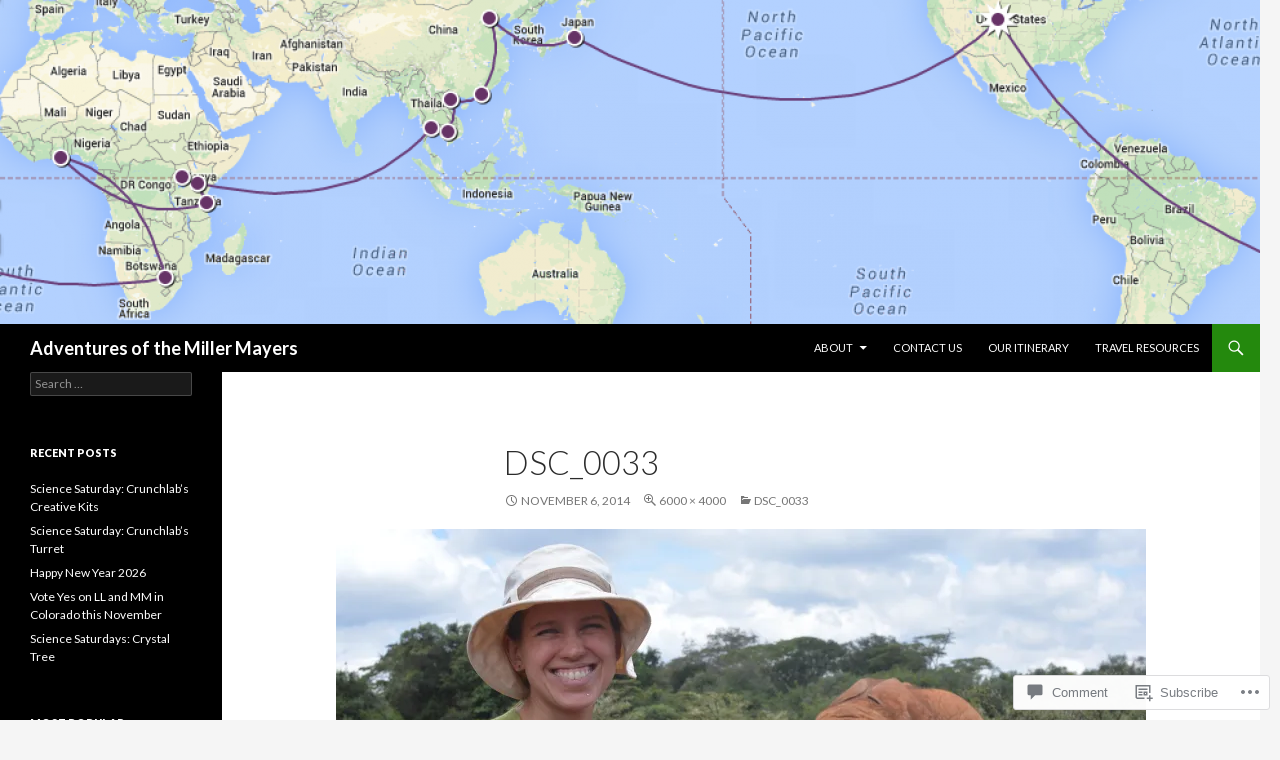

--- FILE ---
content_type: text/html; charset=UTF-8
request_url: https://millermayersadventures.com/dsc_0033/
body_size: 23154
content:
<!DOCTYPE html>
<!--[if IE 7]>
<html class="ie ie7" lang="en">
<![endif]-->
<!--[if IE 8]>
<html class="ie ie8" lang="en">
<![endif]-->
<!--[if !(IE 7) & !(IE 8)]><!-->
<html lang="en">
<!--<![endif]-->
<head>
	<meta charset="UTF-8">
	<meta name="viewport" content="width=device-width">
	<title>DSC_0033 | Adventures of the Miller Mayers</title>
	<link rel="profile" href="https://gmpg.org/xfn/11">
	<link rel="pingback" href="https://millermayersadventures.com/xmlrpc.php">
	<!--[if lt IE 9]>
	<script src="https://s0.wp.com/wp-content/themes/pub/twentyfourteen/js/html5.js?m=1394055187i&amp;ver=3.7.0"></script>
	<![endif]-->
	<meta name='robots' content='max-image-preview:large' />

<!-- Async WordPress.com Remote Login -->
<script id="wpcom_remote_login_js">
var wpcom_remote_login_extra_auth = '';
function wpcom_remote_login_remove_dom_node_id( element_id ) {
	var dom_node = document.getElementById( element_id );
	if ( dom_node ) { dom_node.parentNode.removeChild( dom_node ); }
}
function wpcom_remote_login_remove_dom_node_classes( class_name ) {
	var dom_nodes = document.querySelectorAll( '.' + class_name );
	for ( var i = 0; i < dom_nodes.length; i++ ) {
		dom_nodes[ i ].parentNode.removeChild( dom_nodes[ i ] );
	}
}
function wpcom_remote_login_final_cleanup() {
	wpcom_remote_login_remove_dom_node_classes( "wpcom_remote_login_msg" );
	wpcom_remote_login_remove_dom_node_id( "wpcom_remote_login_key" );
	wpcom_remote_login_remove_dom_node_id( "wpcom_remote_login_validate" );
	wpcom_remote_login_remove_dom_node_id( "wpcom_remote_login_js" );
	wpcom_remote_login_remove_dom_node_id( "wpcom_request_access_iframe" );
	wpcom_remote_login_remove_dom_node_id( "wpcom_request_access_styles" );
}

// Watch for messages back from the remote login
window.addEventListener( "message", function( e ) {
	if ( e.origin === "https://r-login.wordpress.com" ) {
		var data = {};
		try {
			data = JSON.parse( e.data );
		} catch( e ) {
			wpcom_remote_login_final_cleanup();
			return;
		}

		if ( data.msg === 'LOGIN' ) {
			// Clean up the login check iframe
			wpcom_remote_login_remove_dom_node_id( "wpcom_remote_login_key" );

			var id_regex = new RegExp( /^[0-9]+$/ );
			var token_regex = new RegExp( /^.*|.*|.*$/ );
			if (
				token_regex.test( data.token )
				&& id_regex.test( data.wpcomid )
			) {
				// We have everything we need to ask for a login
				var script = document.createElement( "script" );
				script.setAttribute( "id", "wpcom_remote_login_validate" );
				script.src = '/remote-login.php?wpcom_remote_login=validate'
					+ '&wpcomid=' + data.wpcomid
					+ '&token=' + encodeURIComponent( data.token )
					+ '&host=' + window.location.protocol
					+ '//' + window.location.hostname
					+ '&postid=705'
					+ '&is_singular=';
				document.body.appendChild( script );
			}

			return;
		}

		// Safari ITP, not logged in, so redirect
		if ( data.msg === 'LOGIN-REDIRECT' ) {
			window.location = 'https://wordpress.com/log-in?redirect_to=' + window.location.href;
			return;
		}

		// Safari ITP, storage access failed, remove the request
		if ( data.msg === 'LOGIN-REMOVE' ) {
			var css_zap = 'html { -webkit-transition: margin-top 1s; transition: margin-top 1s; } /* 9001 */ html { margin-top: 0 !important; } * html body { margin-top: 0 !important; } @media screen and ( max-width: 782px ) { html { margin-top: 0 !important; } * html body { margin-top: 0 !important; } }';
			var style_zap = document.createElement( 'style' );
			style_zap.type = 'text/css';
			style_zap.appendChild( document.createTextNode( css_zap ) );
			document.body.appendChild( style_zap );

			var e = document.getElementById( 'wpcom_request_access_iframe' );
			e.parentNode.removeChild( e );

			document.cookie = 'wordpress_com_login_access=denied; path=/; max-age=31536000';

			return;
		}

		// Safari ITP
		if ( data.msg === 'REQUEST_ACCESS' ) {
			console.log( 'request access: safari' );

			// Check ITP iframe enable/disable knob
			if ( wpcom_remote_login_extra_auth !== 'safari_itp_iframe' ) {
				return;
			}

			// If we are in a "private window" there is no ITP.
			var private_window = false;
			try {
				var opendb = window.openDatabase( null, null, null, null );
			} catch( e ) {
				private_window = true;
			}

			if ( private_window ) {
				console.log( 'private window' );
				return;
			}

			var iframe = document.createElement( 'iframe' );
			iframe.id = 'wpcom_request_access_iframe';
			iframe.setAttribute( 'scrolling', 'no' );
			iframe.setAttribute( 'sandbox', 'allow-storage-access-by-user-activation allow-scripts allow-same-origin allow-top-navigation-by-user-activation' );
			iframe.src = 'https://r-login.wordpress.com/remote-login.php?wpcom_remote_login=request_access&origin=' + encodeURIComponent( data.origin ) + '&wpcomid=' + encodeURIComponent( data.wpcomid );

			var css = 'html { -webkit-transition: margin-top 1s; transition: margin-top 1s; } /* 9001 */ html { margin-top: 46px !important; } * html body { margin-top: 46px !important; } @media screen and ( max-width: 660px ) { html { margin-top: 71px !important; } * html body { margin-top: 71px !important; } #wpcom_request_access_iframe { display: block; height: 71px !important; } } #wpcom_request_access_iframe { border: 0px; height: 46px; position: fixed; top: 0; left: 0; width: 100%; min-width: 100%; z-index: 99999; background: #23282d; } ';

			var style = document.createElement( 'style' );
			style.type = 'text/css';
			style.id = 'wpcom_request_access_styles';
			style.appendChild( document.createTextNode( css ) );
			document.body.appendChild( style );

			document.body.appendChild( iframe );
		}

		if ( data.msg === 'DONE' ) {
			wpcom_remote_login_final_cleanup();
		}
	}
}, false );

// Inject the remote login iframe after the page has had a chance to load
// more critical resources
window.addEventListener( "DOMContentLoaded", function( e ) {
	var iframe = document.createElement( "iframe" );
	iframe.style.display = "none";
	iframe.setAttribute( "scrolling", "no" );
	iframe.setAttribute( "id", "wpcom_remote_login_key" );
	iframe.src = "https://r-login.wordpress.com/remote-login.php"
		+ "?wpcom_remote_login=key"
		+ "&origin=aHR0cHM6Ly9taWxsZXJtYXllcnNhZHZlbnR1cmVzLmNvbQ%3D%3D"
		+ "&wpcomid=70816336"
		+ "&time=" + Math.floor( Date.now() / 1000 );
	document.body.appendChild( iframe );
}, false );
</script>
<link rel='dns-prefetch' href='//s0.wp.com' />
<link rel='dns-prefetch' href='//widgets.wp.com' />
<link rel='dns-prefetch' href='//wordpress.com' />
<link rel='dns-prefetch' href='//fonts-api.wp.com' />
<link href='https://fonts.gstatic.com' crossorigin rel='preconnect' />
<link rel="alternate" type="application/rss+xml" title="Adventures of the Miller Mayers &raquo; Feed" href="https://millermayersadventures.com/feed/" />
<link rel="alternate" type="application/rss+xml" title="Adventures of the Miller Mayers &raquo; Comments Feed" href="https://millermayersadventures.com/comments/feed/" />
<link rel="alternate" type="application/rss+xml" title="Adventures of the Miller Mayers &raquo; DSC_0033 Comments Feed" href="https://millermayersadventures.com/feed/?attachment_id=705" />
	<script type="text/javascript">
		/* <![CDATA[ */
		function addLoadEvent(func) {
			var oldonload = window.onload;
			if (typeof window.onload != 'function') {
				window.onload = func;
			} else {
				window.onload = function () {
					oldonload();
					func();
				}
			}
		}
		/* ]]> */
	</script>
	<style id='wp-emoji-styles-inline-css'>

	img.wp-smiley, img.emoji {
		display: inline !important;
		border: none !important;
		box-shadow: none !important;
		height: 1em !important;
		width: 1em !important;
		margin: 0 0.07em !important;
		vertical-align: -0.1em !important;
		background: none !important;
		padding: 0 !important;
	}
/*# sourceURL=wp-emoji-styles-inline-css */
</style>
<link crossorigin='anonymous' rel='stylesheet' id='all-css-2-1' href='/wp-content/plugins/gutenberg-core/v22.2.0/build/styles/block-library/style.css?m=1764855221i&cssminify=yes' type='text/css' media='all' />
<style id='wp-block-library-inline-css'>
.has-text-align-justify {
	text-align:justify;
}
.has-text-align-justify{text-align:justify;}

/*# sourceURL=wp-block-library-inline-css */
</style><style id='global-styles-inline-css'>
:root{--wp--preset--aspect-ratio--square: 1;--wp--preset--aspect-ratio--4-3: 4/3;--wp--preset--aspect-ratio--3-4: 3/4;--wp--preset--aspect-ratio--3-2: 3/2;--wp--preset--aspect-ratio--2-3: 2/3;--wp--preset--aspect-ratio--16-9: 16/9;--wp--preset--aspect-ratio--9-16: 9/16;--wp--preset--color--black: #000;--wp--preset--color--cyan-bluish-gray: #abb8c3;--wp--preset--color--white: #fff;--wp--preset--color--pale-pink: #f78da7;--wp--preset--color--vivid-red: #cf2e2e;--wp--preset--color--luminous-vivid-orange: #ff6900;--wp--preset--color--luminous-vivid-amber: #fcb900;--wp--preset--color--light-green-cyan: #7bdcb5;--wp--preset--color--vivid-green-cyan: #00d084;--wp--preset--color--pale-cyan-blue: #8ed1fc;--wp--preset--color--vivid-cyan-blue: #0693e3;--wp--preset--color--vivid-purple: #9b51e0;--wp--preset--color--green: #24890d;--wp--preset--color--dark-gray: #2b2b2b;--wp--preset--color--medium-gray: #767676;--wp--preset--color--light-gray: #f5f5f5;--wp--preset--gradient--vivid-cyan-blue-to-vivid-purple: linear-gradient(135deg,rgb(6,147,227) 0%,rgb(155,81,224) 100%);--wp--preset--gradient--light-green-cyan-to-vivid-green-cyan: linear-gradient(135deg,rgb(122,220,180) 0%,rgb(0,208,130) 100%);--wp--preset--gradient--luminous-vivid-amber-to-luminous-vivid-orange: linear-gradient(135deg,rgb(252,185,0) 0%,rgb(255,105,0) 100%);--wp--preset--gradient--luminous-vivid-orange-to-vivid-red: linear-gradient(135deg,rgb(255,105,0) 0%,rgb(207,46,46) 100%);--wp--preset--gradient--very-light-gray-to-cyan-bluish-gray: linear-gradient(135deg,rgb(238,238,238) 0%,rgb(169,184,195) 100%);--wp--preset--gradient--cool-to-warm-spectrum: linear-gradient(135deg,rgb(74,234,220) 0%,rgb(151,120,209) 20%,rgb(207,42,186) 40%,rgb(238,44,130) 60%,rgb(251,105,98) 80%,rgb(254,248,76) 100%);--wp--preset--gradient--blush-light-purple: linear-gradient(135deg,rgb(255,206,236) 0%,rgb(152,150,240) 100%);--wp--preset--gradient--blush-bordeaux: linear-gradient(135deg,rgb(254,205,165) 0%,rgb(254,45,45) 50%,rgb(107,0,62) 100%);--wp--preset--gradient--luminous-dusk: linear-gradient(135deg,rgb(255,203,112) 0%,rgb(199,81,192) 50%,rgb(65,88,208) 100%);--wp--preset--gradient--pale-ocean: linear-gradient(135deg,rgb(255,245,203) 0%,rgb(182,227,212) 50%,rgb(51,167,181) 100%);--wp--preset--gradient--electric-grass: linear-gradient(135deg,rgb(202,248,128) 0%,rgb(113,206,126) 100%);--wp--preset--gradient--midnight: linear-gradient(135deg,rgb(2,3,129) 0%,rgb(40,116,252) 100%);--wp--preset--font-size--small: 13px;--wp--preset--font-size--medium: 20px;--wp--preset--font-size--large: 36px;--wp--preset--font-size--x-large: 42px;--wp--preset--font-family--albert-sans: 'Albert Sans', sans-serif;--wp--preset--font-family--alegreya: Alegreya, serif;--wp--preset--font-family--arvo: Arvo, serif;--wp--preset--font-family--bodoni-moda: 'Bodoni Moda', serif;--wp--preset--font-family--bricolage-grotesque: 'Bricolage Grotesque', sans-serif;--wp--preset--font-family--cabin: Cabin, sans-serif;--wp--preset--font-family--chivo: Chivo, sans-serif;--wp--preset--font-family--commissioner: Commissioner, sans-serif;--wp--preset--font-family--cormorant: Cormorant, serif;--wp--preset--font-family--courier-prime: 'Courier Prime', monospace;--wp--preset--font-family--crimson-pro: 'Crimson Pro', serif;--wp--preset--font-family--dm-mono: 'DM Mono', monospace;--wp--preset--font-family--dm-sans: 'DM Sans', sans-serif;--wp--preset--font-family--dm-serif-display: 'DM Serif Display', serif;--wp--preset--font-family--domine: Domine, serif;--wp--preset--font-family--eb-garamond: 'EB Garamond', serif;--wp--preset--font-family--epilogue: Epilogue, sans-serif;--wp--preset--font-family--fahkwang: Fahkwang, sans-serif;--wp--preset--font-family--figtree: Figtree, sans-serif;--wp--preset--font-family--fira-sans: 'Fira Sans', sans-serif;--wp--preset--font-family--fjalla-one: 'Fjalla One', sans-serif;--wp--preset--font-family--fraunces: Fraunces, serif;--wp--preset--font-family--gabarito: Gabarito, system-ui;--wp--preset--font-family--ibm-plex-mono: 'IBM Plex Mono', monospace;--wp--preset--font-family--ibm-plex-sans: 'IBM Plex Sans', sans-serif;--wp--preset--font-family--ibarra-real-nova: 'Ibarra Real Nova', serif;--wp--preset--font-family--instrument-serif: 'Instrument Serif', serif;--wp--preset--font-family--inter: Inter, sans-serif;--wp--preset--font-family--josefin-sans: 'Josefin Sans', sans-serif;--wp--preset--font-family--jost: Jost, sans-serif;--wp--preset--font-family--libre-baskerville: 'Libre Baskerville', serif;--wp--preset--font-family--libre-franklin: 'Libre Franklin', sans-serif;--wp--preset--font-family--literata: Literata, serif;--wp--preset--font-family--lora: Lora, serif;--wp--preset--font-family--merriweather: Merriweather, serif;--wp--preset--font-family--montserrat: Montserrat, sans-serif;--wp--preset--font-family--newsreader: Newsreader, serif;--wp--preset--font-family--noto-sans-mono: 'Noto Sans Mono', sans-serif;--wp--preset--font-family--nunito: Nunito, sans-serif;--wp--preset--font-family--open-sans: 'Open Sans', sans-serif;--wp--preset--font-family--overpass: Overpass, sans-serif;--wp--preset--font-family--pt-serif: 'PT Serif', serif;--wp--preset--font-family--petrona: Petrona, serif;--wp--preset--font-family--piazzolla: Piazzolla, serif;--wp--preset--font-family--playfair-display: 'Playfair Display', serif;--wp--preset--font-family--plus-jakarta-sans: 'Plus Jakarta Sans', sans-serif;--wp--preset--font-family--poppins: Poppins, sans-serif;--wp--preset--font-family--raleway: Raleway, sans-serif;--wp--preset--font-family--roboto: Roboto, sans-serif;--wp--preset--font-family--roboto-slab: 'Roboto Slab', serif;--wp--preset--font-family--rubik: Rubik, sans-serif;--wp--preset--font-family--rufina: Rufina, serif;--wp--preset--font-family--sora: Sora, sans-serif;--wp--preset--font-family--source-sans-3: 'Source Sans 3', sans-serif;--wp--preset--font-family--source-serif-4: 'Source Serif 4', serif;--wp--preset--font-family--space-mono: 'Space Mono', monospace;--wp--preset--font-family--syne: Syne, sans-serif;--wp--preset--font-family--texturina: Texturina, serif;--wp--preset--font-family--urbanist: Urbanist, sans-serif;--wp--preset--font-family--work-sans: 'Work Sans', sans-serif;--wp--preset--spacing--20: 0.44rem;--wp--preset--spacing--30: 0.67rem;--wp--preset--spacing--40: 1rem;--wp--preset--spacing--50: 1.5rem;--wp--preset--spacing--60: 2.25rem;--wp--preset--spacing--70: 3.38rem;--wp--preset--spacing--80: 5.06rem;--wp--preset--shadow--natural: 6px 6px 9px rgba(0, 0, 0, 0.2);--wp--preset--shadow--deep: 12px 12px 50px rgba(0, 0, 0, 0.4);--wp--preset--shadow--sharp: 6px 6px 0px rgba(0, 0, 0, 0.2);--wp--preset--shadow--outlined: 6px 6px 0px -3px rgb(255, 255, 255), 6px 6px rgb(0, 0, 0);--wp--preset--shadow--crisp: 6px 6px 0px rgb(0, 0, 0);}:where(.is-layout-flex){gap: 0.5em;}:where(.is-layout-grid){gap: 0.5em;}body .is-layout-flex{display: flex;}.is-layout-flex{flex-wrap: wrap;align-items: center;}.is-layout-flex > :is(*, div){margin: 0;}body .is-layout-grid{display: grid;}.is-layout-grid > :is(*, div){margin: 0;}:where(.wp-block-columns.is-layout-flex){gap: 2em;}:where(.wp-block-columns.is-layout-grid){gap: 2em;}:where(.wp-block-post-template.is-layout-flex){gap: 1.25em;}:where(.wp-block-post-template.is-layout-grid){gap: 1.25em;}.has-black-color{color: var(--wp--preset--color--black) !important;}.has-cyan-bluish-gray-color{color: var(--wp--preset--color--cyan-bluish-gray) !important;}.has-white-color{color: var(--wp--preset--color--white) !important;}.has-pale-pink-color{color: var(--wp--preset--color--pale-pink) !important;}.has-vivid-red-color{color: var(--wp--preset--color--vivid-red) !important;}.has-luminous-vivid-orange-color{color: var(--wp--preset--color--luminous-vivid-orange) !important;}.has-luminous-vivid-amber-color{color: var(--wp--preset--color--luminous-vivid-amber) !important;}.has-light-green-cyan-color{color: var(--wp--preset--color--light-green-cyan) !important;}.has-vivid-green-cyan-color{color: var(--wp--preset--color--vivid-green-cyan) !important;}.has-pale-cyan-blue-color{color: var(--wp--preset--color--pale-cyan-blue) !important;}.has-vivid-cyan-blue-color{color: var(--wp--preset--color--vivid-cyan-blue) !important;}.has-vivid-purple-color{color: var(--wp--preset--color--vivid-purple) !important;}.has-black-background-color{background-color: var(--wp--preset--color--black) !important;}.has-cyan-bluish-gray-background-color{background-color: var(--wp--preset--color--cyan-bluish-gray) !important;}.has-white-background-color{background-color: var(--wp--preset--color--white) !important;}.has-pale-pink-background-color{background-color: var(--wp--preset--color--pale-pink) !important;}.has-vivid-red-background-color{background-color: var(--wp--preset--color--vivid-red) !important;}.has-luminous-vivid-orange-background-color{background-color: var(--wp--preset--color--luminous-vivid-orange) !important;}.has-luminous-vivid-amber-background-color{background-color: var(--wp--preset--color--luminous-vivid-amber) !important;}.has-light-green-cyan-background-color{background-color: var(--wp--preset--color--light-green-cyan) !important;}.has-vivid-green-cyan-background-color{background-color: var(--wp--preset--color--vivid-green-cyan) !important;}.has-pale-cyan-blue-background-color{background-color: var(--wp--preset--color--pale-cyan-blue) !important;}.has-vivid-cyan-blue-background-color{background-color: var(--wp--preset--color--vivid-cyan-blue) !important;}.has-vivid-purple-background-color{background-color: var(--wp--preset--color--vivid-purple) !important;}.has-black-border-color{border-color: var(--wp--preset--color--black) !important;}.has-cyan-bluish-gray-border-color{border-color: var(--wp--preset--color--cyan-bluish-gray) !important;}.has-white-border-color{border-color: var(--wp--preset--color--white) !important;}.has-pale-pink-border-color{border-color: var(--wp--preset--color--pale-pink) !important;}.has-vivid-red-border-color{border-color: var(--wp--preset--color--vivid-red) !important;}.has-luminous-vivid-orange-border-color{border-color: var(--wp--preset--color--luminous-vivid-orange) !important;}.has-luminous-vivid-amber-border-color{border-color: var(--wp--preset--color--luminous-vivid-amber) !important;}.has-light-green-cyan-border-color{border-color: var(--wp--preset--color--light-green-cyan) !important;}.has-vivid-green-cyan-border-color{border-color: var(--wp--preset--color--vivid-green-cyan) !important;}.has-pale-cyan-blue-border-color{border-color: var(--wp--preset--color--pale-cyan-blue) !important;}.has-vivid-cyan-blue-border-color{border-color: var(--wp--preset--color--vivid-cyan-blue) !important;}.has-vivid-purple-border-color{border-color: var(--wp--preset--color--vivid-purple) !important;}.has-vivid-cyan-blue-to-vivid-purple-gradient-background{background: var(--wp--preset--gradient--vivid-cyan-blue-to-vivid-purple) !important;}.has-light-green-cyan-to-vivid-green-cyan-gradient-background{background: var(--wp--preset--gradient--light-green-cyan-to-vivid-green-cyan) !important;}.has-luminous-vivid-amber-to-luminous-vivid-orange-gradient-background{background: var(--wp--preset--gradient--luminous-vivid-amber-to-luminous-vivid-orange) !important;}.has-luminous-vivid-orange-to-vivid-red-gradient-background{background: var(--wp--preset--gradient--luminous-vivid-orange-to-vivid-red) !important;}.has-very-light-gray-to-cyan-bluish-gray-gradient-background{background: var(--wp--preset--gradient--very-light-gray-to-cyan-bluish-gray) !important;}.has-cool-to-warm-spectrum-gradient-background{background: var(--wp--preset--gradient--cool-to-warm-spectrum) !important;}.has-blush-light-purple-gradient-background{background: var(--wp--preset--gradient--blush-light-purple) !important;}.has-blush-bordeaux-gradient-background{background: var(--wp--preset--gradient--blush-bordeaux) !important;}.has-luminous-dusk-gradient-background{background: var(--wp--preset--gradient--luminous-dusk) !important;}.has-pale-ocean-gradient-background{background: var(--wp--preset--gradient--pale-ocean) !important;}.has-electric-grass-gradient-background{background: var(--wp--preset--gradient--electric-grass) !important;}.has-midnight-gradient-background{background: var(--wp--preset--gradient--midnight) !important;}.has-small-font-size{font-size: var(--wp--preset--font-size--small) !important;}.has-medium-font-size{font-size: var(--wp--preset--font-size--medium) !important;}.has-large-font-size{font-size: var(--wp--preset--font-size--large) !important;}.has-x-large-font-size{font-size: var(--wp--preset--font-size--x-large) !important;}.has-albert-sans-font-family{font-family: var(--wp--preset--font-family--albert-sans) !important;}.has-alegreya-font-family{font-family: var(--wp--preset--font-family--alegreya) !important;}.has-arvo-font-family{font-family: var(--wp--preset--font-family--arvo) !important;}.has-bodoni-moda-font-family{font-family: var(--wp--preset--font-family--bodoni-moda) !important;}.has-bricolage-grotesque-font-family{font-family: var(--wp--preset--font-family--bricolage-grotesque) !important;}.has-cabin-font-family{font-family: var(--wp--preset--font-family--cabin) !important;}.has-chivo-font-family{font-family: var(--wp--preset--font-family--chivo) !important;}.has-commissioner-font-family{font-family: var(--wp--preset--font-family--commissioner) !important;}.has-cormorant-font-family{font-family: var(--wp--preset--font-family--cormorant) !important;}.has-courier-prime-font-family{font-family: var(--wp--preset--font-family--courier-prime) !important;}.has-crimson-pro-font-family{font-family: var(--wp--preset--font-family--crimson-pro) !important;}.has-dm-mono-font-family{font-family: var(--wp--preset--font-family--dm-mono) !important;}.has-dm-sans-font-family{font-family: var(--wp--preset--font-family--dm-sans) !important;}.has-dm-serif-display-font-family{font-family: var(--wp--preset--font-family--dm-serif-display) !important;}.has-domine-font-family{font-family: var(--wp--preset--font-family--domine) !important;}.has-eb-garamond-font-family{font-family: var(--wp--preset--font-family--eb-garamond) !important;}.has-epilogue-font-family{font-family: var(--wp--preset--font-family--epilogue) !important;}.has-fahkwang-font-family{font-family: var(--wp--preset--font-family--fahkwang) !important;}.has-figtree-font-family{font-family: var(--wp--preset--font-family--figtree) !important;}.has-fira-sans-font-family{font-family: var(--wp--preset--font-family--fira-sans) !important;}.has-fjalla-one-font-family{font-family: var(--wp--preset--font-family--fjalla-one) !important;}.has-fraunces-font-family{font-family: var(--wp--preset--font-family--fraunces) !important;}.has-gabarito-font-family{font-family: var(--wp--preset--font-family--gabarito) !important;}.has-ibm-plex-mono-font-family{font-family: var(--wp--preset--font-family--ibm-plex-mono) !important;}.has-ibm-plex-sans-font-family{font-family: var(--wp--preset--font-family--ibm-plex-sans) !important;}.has-ibarra-real-nova-font-family{font-family: var(--wp--preset--font-family--ibarra-real-nova) !important;}.has-instrument-serif-font-family{font-family: var(--wp--preset--font-family--instrument-serif) !important;}.has-inter-font-family{font-family: var(--wp--preset--font-family--inter) !important;}.has-josefin-sans-font-family{font-family: var(--wp--preset--font-family--josefin-sans) !important;}.has-jost-font-family{font-family: var(--wp--preset--font-family--jost) !important;}.has-libre-baskerville-font-family{font-family: var(--wp--preset--font-family--libre-baskerville) !important;}.has-libre-franklin-font-family{font-family: var(--wp--preset--font-family--libre-franklin) !important;}.has-literata-font-family{font-family: var(--wp--preset--font-family--literata) !important;}.has-lora-font-family{font-family: var(--wp--preset--font-family--lora) !important;}.has-merriweather-font-family{font-family: var(--wp--preset--font-family--merriweather) !important;}.has-montserrat-font-family{font-family: var(--wp--preset--font-family--montserrat) !important;}.has-newsreader-font-family{font-family: var(--wp--preset--font-family--newsreader) !important;}.has-noto-sans-mono-font-family{font-family: var(--wp--preset--font-family--noto-sans-mono) !important;}.has-nunito-font-family{font-family: var(--wp--preset--font-family--nunito) !important;}.has-open-sans-font-family{font-family: var(--wp--preset--font-family--open-sans) !important;}.has-overpass-font-family{font-family: var(--wp--preset--font-family--overpass) !important;}.has-pt-serif-font-family{font-family: var(--wp--preset--font-family--pt-serif) !important;}.has-petrona-font-family{font-family: var(--wp--preset--font-family--petrona) !important;}.has-piazzolla-font-family{font-family: var(--wp--preset--font-family--piazzolla) !important;}.has-playfair-display-font-family{font-family: var(--wp--preset--font-family--playfair-display) !important;}.has-plus-jakarta-sans-font-family{font-family: var(--wp--preset--font-family--plus-jakarta-sans) !important;}.has-poppins-font-family{font-family: var(--wp--preset--font-family--poppins) !important;}.has-raleway-font-family{font-family: var(--wp--preset--font-family--raleway) !important;}.has-roboto-font-family{font-family: var(--wp--preset--font-family--roboto) !important;}.has-roboto-slab-font-family{font-family: var(--wp--preset--font-family--roboto-slab) !important;}.has-rubik-font-family{font-family: var(--wp--preset--font-family--rubik) !important;}.has-rufina-font-family{font-family: var(--wp--preset--font-family--rufina) !important;}.has-sora-font-family{font-family: var(--wp--preset--font-family--sora) !important;}.has-source-sans-3-font-family{font-family: var(--wp--preset--font-family--source-sans-3) !important;}.has-source-serif-4-font-family{font-family: var(--wp--preset--font-family--source-serif-4) !important;}.has-space-mono-font-family{font-family: var(--wp--preset--font-family--space-mono) !important;}.has-syne-font-family{font-family: var(--wp--preset--font-family--syne) !important;}.has-texturina-font-family{font-family: var(--wp--preset--font-family--texturina) !important;}.has-urbanist-font-family{font-family: var(--wp--preset--font-family--urbanist) !important;}.has-work-sans-font-family{font-family: var(--wp--preset--font-family--work-sans) !important;}
/*# sourceURL=global-styles-inline-css */
</style>

<style id='classic-theme-styles-inline-css'>
/*! This file is auto-generated */
.wp-block-button__link{color:#fff;background-color:#32373c;border-radius:9999px;box-shadow:none;text-decoration:none;padding:calc(.667em + 2px) calc(1.333em + 2px);font-size:1.125em}.wp-block-file__button{background:#32373c;color:#fff;text-decoration:none}
/*# sourceURL=/wp-includes/css/classic-themes.min.css */
</style>
<link crossorigin='anonymous' rel='stylesheet' id='all-css-4-1' href='/_static/??-eJx9jskOwjAMRH+IYPblgPgUlMWClDqJYqf9fVxVXABxseSZefbAWIzPSTAJUDOlb/eYGHyuqDoVK6AJwhAt9kgaW3rmBfzGxqKMca5UZDY6KTYy8lCQ/3EdSrH+aVSaT8wGUM7pbd4GTCFXsE0yWZHovzDg6sG12AcYsDp9reLUmT/3qcyVLuvj4bRd7fbnTfcCmvdj7g==&cssminify=yes' type='text/css' media='all' />
<link rel='stylesheet' id='verbum-gutenberg-css-css' href='https://widgets.wp.com/verbum-block-editor/block-editor.css?ver=1738686361' media='all' />
<link crossorigin='anonymous' rel='stylesheet' id='all-css-6-1' href='/_static/??/wp-content/mu-plugins/comment-likes/css/comment-likes.css,/i/noticons/noticons.css?m=1436783281j&cssminify=yes' type='text/css' media='all' />
<link rel='stylesheet' id='twentyfourteen-lato-css' href='https://fonts-api.wp.com/css?family=Lato%3A300%2C400%2C700%2C900%2C300italic%2C400italic%2C700italic&#038;subset=latin%2Clatin-ext&#038;display=fallback' media='all' />
<link crossorigin='anonymous' rel='stylesheet' id='all-css-8-1' href='/_static/??-eJyVjcEOwjAMQ3+IYQ2GxgXxKYhFYXRrk2pJNe3vqRAHDly42dazjTU3pOIsjlSaHMsYxDCx5zvNH4+kKrgFIYwsvITasN9yT2Y7fI36kxMbchngaw22h5bFmQXmW+Q/+EpiiErz++SaLm1/Oh7OXd920wvs3ksF&cssminify=yes' type='text/css' media='all' />
<link crossorigin='anonymous' rel='stylesheet' id='all-css-10-1' href='/_static/??-eJx9y0EOAiEMheELidVM1LAwnmWGdBBTWkJLyNxedKNu3L3/JR/04oKwIRvYHTMqlLaA9XFsq7RqiAxBFdQ2QtdLkLwfvYMvmZsr1GJihYoLSRwzvtUn/6GI4kjCbEn4J9xKc6ovesvX4/kwTRfv/enxBDp+RCg=&cssminify=yes' type='text/css' media='all' />
<link crossorigin='anonymous' rel='stylesheet' id='print-css-11-1' href='/wp-content/mu-plugins/global-print/global-print.css?m=1465851035i&cssminify=yes' type='text/css' media='print' />
<style id='jetpack-global-styles-frontend-style-inline-css'>
:root { --font-headings: unset; --font-base: unset; --font-headings-default: -apple-system,BlinkMacSystemFont,"Segoe UI",Roboto,Oxygen-Sans,Ubuntu,Cantarell,"Helvetica Neue",sans-serif; --font-base-default: -apple-system,BlinkMacSystemFont,"Segoe UI",Roboto,Oxygen-Sans,Ubuntu,Cantarell,"Helvetica Neue",sans-serif;}
/*# sourceURL=jetpack-global-styles-frontend-style-inline-css */
</style>
<link crossorigin='anonymous' rel='stylesheet' id='all-css-14-1' href='/wp-content/themes/h4/global.css?m=1420737423i&cssminify=yes' type='text/css' media='all' />
<script id="wpcom-actionbar-placeholder-js-extra">
var actionbardata = {"siteID":"70816336","postID":"705","siteURL":"https://millermayersadventures.com","xhrURL":"https://millermayersadventures.com/wp-admin/admin-ajax.php","nonce":"b9a2150171","isLoggedIn":"","statusMessage":"","subsEmailDefault":"instantly","proxyScriptUrl":"https://s0.wp.com/wp-content/js/wpcom-proxy-request.js?m=1513050504i&amp;ver=20211021","shortlink":"https://wp.me/a4N8yY-bn","i18n":{"followedText":"New posts from this site will now appear in your \u003Ca href=\"https://wordpress.com/reader\"\u003EReader\u003C/a\u003E","foldBar":"Collapse this bar","unfoldBar":"Expand this bar","shortLinkCopied":"Shortlink copied to clipboard."}};
//# sourceURL=wpcom-actionbar-placeholder-js-extra
</script>
<script id="jetpack-mu-wpcom-settings-js-before">
var JETPACK_MU_WPCOM_SETTINGS = {"assetsUrl":"https://s0.wp.com/wp-content/mu-plugins/jetpack-mu-wpcom-plugin/moon/jetpack_vendor/automattic/jetpack-mu-wpcom/src/build/"};
//# sourceURL=jetpack-mu-wpcom-settings-js-before
</script>
<script crossorigin='anonymous' type='text/javascript'  src='/_static/??-eJyFjc0OwiAQhF9IStX4dzA+C21XXCwLLouVtxcSTbx5mmTmmxm9RDUGEiDRLmmeRUUOr9K5tNI1QxrnPEFqoXtk4PKRziP9hZRHy0bgF/6+yQ18rcQ8aFmqUa4hswBQW7lDGYLhSaE3FhSZJ1ojGNrKxZ/Xh02/2/b748m9AZnXR40='></script>
<script id="rlt-proxy-js-after">
	rltInitialize( {"token":null,"iframeOrigins":["https:\/\/widgets.wp.com"]} );
//# sourceURL=rlt-proxy-js-after
</script>
<link rel="EditURI" type="application/rsd+xml" title="RSD" href="https://millermayersadventures.wordpress.com/xmlrpc.php?rsd" />
<meta name="generator" content="WordPress.com" />
<link rel="canonical" href="https://millermayersadventures.com/dsc_0033/" />
<link rel='shortlink' href='https://wp.me/a4N8yY-bn' />
<link rel="alternate" type="application/json+oembed" href="https://public-api.wordpress.com/oembed/?format=json&amp;url=https%3A%2F%2Fmillermayersadventures.com%2Fdsc_0033%2F&amp;for=wpcom-auto-discovery" /><link rel="alternate" type="application/xml+oembed" href="https://public-api.wordpress.com/oembed/?format=xml&amp;url=https%3A%2F%2Fmillermayersadventures.com%2Fdsc_0033%2F&amp;for=wpcom-auto-discovery" />
<!-- Jetpack Open Graph Tags -->
<meta property="og:type" content="article" />
<meta property="og:title" content="DSC_0033" />
<meta property="og:url" content="https://millermayersadventures.com/dsc_0033/" />
<meta property="og:description" content="Visit the post for more." />
<meta property="article:published_time" content="2014-11-06T14:13:34+00:00" />
<meta property="article:modified_time" content="2014-11-06T14:13:34+00:00" />
<meta property="og:site_name" content="Adventures of the Miller Mayers" />
<meta property="og:image" content="https://millermayersadventures.com/wp-content/uploads/2014/11/dsc_0033.jpg" />
<meta property="og:image:alt" content="" />
<meta property="og:locale" content="en_US" />
<meta property="article:publisher" content="https://www.facebook.com/WordPresscom" />
<meta name="twitter:text:title" content="DSC_0033" />
<meta name="twitter:image" content="https://i0.wp.com/millermayersadventures.com/wp-content/uploads/2014/11/dsc_0033.jpg?fit=1200%2C800&#038;ssl=1&#038;w=640" />
<meta name="twitter:card" content="summary_large_image" />
<meta name="twitter:description" content="Visit the post for more." />

<!-- End Jetpack Open Graph Tags -->
<link rel='openid.server' href='https://millermayersadventures.com/?openidserver=1' />
<link rel='openid.delegate' href='https://millermayersadventures.com/' />
<link rel="search" type="application/opensearchdescription+xml" href="https://millermayersadventures.com/osd.xml" title="Adventures of the Miller Mayers" />
<link rel="search" type="application/opensearchdescription+xml" href="https://s1.wp.com/opensearch.xml" title="WordPress.com" />
<meta name="theme-color" content="#f5f5f5" />
		<style type="text/css">
			.recentcomments a {
				display: inline !important;
				padding: 0 !important;
				margin: 0 !important;
			}

			table.recentcommentsavatartop img.avatar, table.recentcommentsavatarend img.avatar {
				border: 0px;
				margin: 0;
			}

			table.recentcommentsavatartop a, table.recentcommentsavatarend a {
				border: 0px !important;
				background-color: transparent !important;
			}

			td.recentcommentsavatarend, td.recentcommentsavatartop {
				padding: 0px 0px 1px 0px;
				margin: 0px;
			}

			td.recentcommentstextend {
				border: none !important;
				padding: 0px 0px 2px 10px;
			}

			.rtl td.recentcommentstextend {
				padding: 0px 10px 2px 0px;
			}

			td.recentcommentstexttop {
				border: none;
				padding: 0px 0px 0px 10px;
			}

			.rtl td.recentcommentstexttop {
				padding: 0px 10px 0px 0px;
			}
		</style>
		<link rel="icon" href="https://millermayersadventures.com/wp-content/uploads/2019/11/wp-1574029007282.jpg?w=32" sizes="32x32" />
<link rel="icon" href="https://millermayersadventures.com/wp-content/uploads/2019/11/wp-1574029007282.jpg?w=192" sizes="192x192" />
<link rel="apple-touch-icon" href="https://millermayersadventures.com/wp-content/uploads/2019/11/wp-1574029007282.jpg?w=180" />
<meta name="msapplication-TileImage" content="https://millermayersadventures.com/wp-content/uploads/2019/11/wp-1574029007282.jpg?w=270" />
<link crossorigin='anonymous' rel='stylesheet' id='all-css-2-3' href='/_static/??-eJyVjMEKwjAQRH/IdKlFiwfxU6RNQtyaZJfuLsW/twVBBS9ehjcw82Bh56lqrArFHGdLWAUWDCmqwGB6o9mlGcMnN15kB7+vU1Qe/P3VoRBtESzHt1aJHZOsJPrI8V/dFauH0TAHEBvFz8iKtI6/WlOwbuZLObf9oTv1x67dT0+c9Vru&cssminify=yes' type='text/css' media='all' />
</head>

<body class="attachment wp-singular attachment-template-default single single-attachment postid-705 attachmentid-705 attachment-jpeg wp-embed-responsive wp-theme-pubtwentyfourteen customizer-styles-applied group-blog header-image full-width singular jetpack-reblog-enabled">
<div id="page" class="hfeed site">
		<div id="site-header">
		<a href="https://millermayersadventures.com/" rel="home">
			<img src="https://millermayersadventures.com/wp-content/uploads/2014/07/cropped-screenshot-2014-07-20-at-10-07-31-pm.png" width="1260" height="324" alt="Adventures of the Miller Mayers" />
		</a>
	</div>
	
	<header id="masthead" class="site-header">
		<div class="header-main">
			<h1 class="site-title"><a href="https://millermayersadventures.com/" rel="home">Adventures of the Miller Mayers</a></h1>

			<div class="search-toggle">
				<a href="#search-container" class="screen-reader-text" aria-expanded="false" aria-controls="search-container">Search</a>
			</div>

			<nav id="primary-navigation" class="site-navigation primary-navigation">
				<button class="menu-toggle">Primary Menu</button>
				<a class="screen-reader-text skip-link" href="#content">Skip to content</a>
				<div id="primary-menu" class="nav-menu"><ul>
<li class="page_item page-item-1 page_item_has_children"><a href="https://millermayersadventures.com/about/">About</a>
<ul class='children'>
	<li class="page_item page-item-1960"><a href="https://millermayersadventures.com/about/about-us/">About Us</a></li>
	<li class="page_item page-item-1952"><a href="https://millermayersadventures.com/about/things-to-do-in-town/">Things To Do in Town</a></li>
	<li class="page_item page-item-1954"><a href="https://millermayersadventures.com/about/photo-gallery/">Photo Gallery</a></li>
</ul>
</li>
<li class="page_item page-item-75"><a href="https://millermayersadventures.com/contact-us/">Contact Us</a></li>
<li class="page_item page-item-21"><a href="https://millermayersadventures.com/our-itinerary/">Our Itinerary</a></li>
<li class="page_item page-item-51"><a href="https://millermayersadventures.com/travel-resources/">Travel Resources</a></li>
</ul></div>
			</nav>
		</div>

		<div id="search-container" class="search-box-wrapper hide">
			<div class="search-box">
				<form role="search" method="get" class="search-form" action="https://millermayersadventures.com/">
				<label>
					<span class="screen-reader-text">Search for:</span>
					<input type="search" class="search-field" placeholder="Search &hellip;" value="" name="s" />
				</label>
				<input type="submit" class="search-submit" value="Search" />
			</form>			</div>
		</div>
	</header><!-- #masthead -->

	<div id="main" class="site-main">

	<section id="primary" class="content-area image-attachment">
		<div id="content" class="site-content" role="main">

			<article id="post-705" class="post-705 attachment type-attachment status-inherit hentry">
			<header class="entry-header">
				<h1 class="entry-title">DSC_0033</h1>
				<div class="entry-meta">

					<span class="entry-date"><time class="entry-date" datetime="2014-11-06T08:13:34-06:00">November 6, 2014</time></span>

					<span class="full-size-link"><a href="https://millermayersadventures.com/wp-content/uploads/2014/11/dsc_0033.jpg">6000 &times; 4000</a></span>

					<span class="parent-post-link"><a href="https://millermayersadventures.com/dsc_0033/" rel="gallery">DSC_0033</a></span>
									</div><!-- .entry-meta -->
			</header><!-- .entry-header -->

			<div class="entry-content">
				<div class="entry-attachment">
					<div class="attachment">
						<a href="https://millermayersadventures.com/dsc_0044/" rel="attachment"><img width="810" height="540" src="https://millermayersadventures.com/wp-content/uploads/2014/11/dsc_0033.jpg?w=810" class="attachment-810x810 size-810x810" alt="" decoding="async" loading="lazy" srcset="https://millermayersadventures.com/wp-content/uploads/2014/11/dsc_0033.jpg?w=810 810w, https://millermayersadventures.com/wp-content/uploads/2014/11/dsc_0033.jpg?w=1620 1620w, https://millermayersadventures.com/wp-content/uploads/2014/11/dsc_0033.jpg?w=150 150w, https://millermayersadventures.com/wp-content/uploads/2014/11/dsc_0033.jpg?w=300 300w, https://millermayersadventures.com/wp-content/uploads/2014/11/dsc_0033.jpg?w=768 768w, https://millermayersadventures.com/wp-content/uploads/2014/11/dsc_0033.jpg?w=1024 1024w, https://millermayersadventures.com/wp-content/uploads/2014/11/dsc_0033.jpg?w=1440 1440w" sizes="(max-width: 810px) 100vw, 810px" data-attachment-id="705" data-permalink="https://millermayersadventures.com/dsc_0033/" data-orig-file="https://millermayersadventures.com/wp-content/uploads/2014/11/dsc_0033.jpg" data-orig-size="6000,4000" data-comments-opened="1" data-image-meta="{&quot;aperture&quot;:&quot;8&quot;,&quot;credit&quot;:&quot;&quot;,&quot;camera&quot;:&quot;NIKON D5200&quot;,&quot;caption&quot;:&quot;&quot;,&quot;created_timestamp&quot;:&quot;1415248947&quot;,&quot;copyright&quot;:&quot;&quot;,&quot;focal_length&quot;:&quot;35&quot;,&quot;iso&quot;:&quot;180&quot;,&quot;shutter_speed&quot;:&quot;0.004&quot;,&quot;title&quot;:&quot;&quot;,&quot;orientation&quot;:&quot;1&quot;}" data-image-title="DSC_0033" data-image-description="" data-image-caption="" data-medium-file="https://millermayersadventures.com/wp-content/uploads/2014/11/dsc_0033.jpg?w=300" data-large-file="https://millermayersadventures.com/wp-content/uploads/2014/11/dsc_0033.jpg?w=810" /></a>					</div><!-- .attachment -->

									</div><!-- .entry-attachment -->

								</div><!-- .entry-content -->
			</article><!-- #post-705 -->

			
			
<div id="comments" class="comments-area">

	
		<div id="respond" class="comment-respond">
		<h3 id="reply-title" class="comment-reply-title">Leave a Comment <small><a rel="nofollow" id="cancel-comment-reply-link" href="/dsc_0033/#respond" style="display:none;">Cancel reply</a></small></h3><form action="https://millermayersadventures.com/wp-comments-post.php" method="post" id="commentform" class="comment-form">


<div class="comment-form__verbum transparent"></div><div class="verbum-form-meta"><input type='hidden' name='comment_post_ID' value='705' id='comment_post_ID' />
<input type='hidden' name='comment_parent' id='comment_parent' value='0' />

			<input type="hidden" name="highlander_comment_nonce" id="highlander_comment_nonce" value="da0ab9a058" />
			<input type="hidden" name="verbum_show_subscription_modal" value="" /></div><p style="display: none;"><input type="hidden" id="akismet_comment_nonce" name="akismet_comment_nonce" value="d776758189" /></p><p style="display: none !important;" class="akismet-fields-container" data-prefix="ak_"><label>&#916;<textarea name="ak_hp_textarea" cols="45" rows="8" maxlength="100"></textarea></label><input type="hidden" id="ak_js_1" name="ak_js" value="161"/><script>
document.getElementById( "ak_js_1" ).setAttribute( "value", ( new Date() ).getTime() );
</script>
</p></form>	</div><!-- #respond -->
	
</div><!-- #comments -->

		
		</div><!-- #content -->
	</section><!-- #primary -->

<div id="secondary">
		
	
		<div id="primary-sidebar" class="primary-sidebar widget-area" role="complementary">
		<aside id="search-3" class="widget widget_search"><form role="search" method="get" class="search-form" action="https://millermayersadventures.com/">
				<label>
					<span class="screen-reader-text">Search for:</span>
					<input type="search" class="search-field" placeholder="Search &hellip;" value="" name="s" />
				</label>
				<input type="submit" class="search-submit" value="Search" />
			</form></aside>
		<aside id="recent-posts-3" class="widget widget_recent_entries">
		<h1 class="widget-title">Recent Posts</h1><nav aria-label="Recent Posts">
		<ul>
											<li>
					<a href="https://millermayersadventures.com/2026/01/11/science-saturday-crunchlabs-creative-kits/">Science Saturday: Crunchlab&#8217;s Creative Kits</a>
									</li>
											<li>
					<a href="https://millermayersadventures.com/2026/01/08/science-saturday-crunchlabs-turret/">Science Saturday: Crunchlab&#8217;s Turret</a>
									</li>
											<li>
					<a href="https://millermayersadventures.com/2025/12/14/happy-new-year-2026/">Happy New Year 2026</a>
									</li>
											<li>
					<a href="https://millermayersadventures.com/2025/10/05/vote-yes-on-ll-and-mm-in-colorado-this-november/">Vote Yes on LL and MM in Colorado this November</a>
									</li>
											<li>
					<a href="https://millermayersadventures.com/2025/09/13/science-saturdays-crystal-tree/">Science Saturdays: Crystal Tree</a>
									</li>
					</ul>

		</nav></aside><aside id="top-posts-3" class="widget widget_top-posts"><h1 class="widget-title">Most Popular</h1><ul><li><a href="https://millermayersadventures.com/2026/01/08/science-saturday-crunchlabs-turret/" class="bump-view" data-bump-view="tp">Science Saturday: Crunchlab&#039;s Turret</a></li><li><a href="https://millermayersadventures.com/2026/01/11/science-saturday-crunchlabs-creative-kits/" class="bump-view" data-bump-view="tp">Science Saturday: Crunchlab&#039;s Creative Kits</a></li><li><a href="https://millermayersadventures.com/2022/12/18/loving-the-basement-swings/" class="bump-view" data-bump-view="tp">Loving the Basement Swings</a></li><li><a href="https://millermayersadventures.com/2014/09/21/some-more-quick-thoughts-on-vietnam/" class="bump-view" data-bump-view="tp">Some more quick thoughts on Vietnam</a></li><li><a href="https://millermayersadventures.com/2019/01/01/moving-off-facebook/" class="bump-view" data-bump-view="tp">Moving Off Facebook</a></li></ul></aside><aside id="author_grid-3" class="widget widget_author_grid"><h1 class="widget-title">Authors</h1><ul><li><a href="https://millermayersadventures.com/author/danmayer/"> <img referrerpolicy="no-referrer" alt='DanM&#039;s avatar' src='https://0.gravatar.com/avatar/c254e8a89de091736bd87dc5e10077af7dfd03b0a8ef754778919e59175f4d07?s=32&#038;d=identicon&#038;r=G' srcset='https://0.gravatar.com/avatar/c254e8a89de091736bd87dc5e10077af7dfd03b0a8ef754778919e59175f4d07?s=32&#038;d=identicon&#038;r=G 1x, https://0.gravatar.com/avatar/c254e8a89de091736bd87dc5e10077af7dfd03b0a8ef754778919e59175f4d07?s=48&#038;d=identicon&#038;r=G 1.5x, https://0.gravatar.com/avatar/c254e8a89de091736bd87dc5e10077af7dfd03b0a8ef754778919e59175f4d07?s=64&#038;d=identicon&#038;r=G 2x, https://0.gravatar.com/avatar/c254e8a89de091736bd87dc5e10077af7dfd03b0a8ef754778919e59175f4d07?s=96&#038;d=identicon&#038;r=G 3x, https://0.gravatar.com/avatar/c254e8a89de091736bd87dc5e10077af7dfd03b0a8ef754778919e59175f4d07?s=128&#038;d=identicon&#038;r=G 4x' class='avatar avatar-32' height='32' width='32' loading='lazy' decoding='async' /></a></li><li><a href="https://millermayersadventures.com/author/erinashleymiller/"> <img referrerpolicy="no-referrer" alt='Erin&#039;s avatar' src='https://2.gravatar.com/avatar/b6dd3765a1bed122a82ae893bc14366dad0232633399431ade945e93be307f8b?s=32&#038;d=identicon&#038;r=G' srcset='https://2.gravatar.com/avatar/b6dd3765a1bed122a82ae893bc14366dad0232633399431ade945e93be307f8b?s=32&#038;d=identicon&#038;r=G 1x, https://2.gravatar.com/avatar/b6dd3765a1bed122a82ae893bc14366dad0232633399431ade945e93be307f8b?s=48&#038;d=identicon&#038;r=G 1.5x, https://2.gravatar.com/avatar/b6dd3765a1bed122a82ae893bc14366dad0232633399431ade945e93be307f8b?s=64&#038;d=identicon&#038;r=G 2x, https://2.gravatar.com/avatar/b6dd3765a1bed122a82ae893bc14366dad0232633399431ade945e93be307f8b?s=96&#038;d=identicon&#038;r=G 3x, https://2.gravatar.com/avatar/b6dd3765a1bed122a82ae893bc14366dad0232633399431ade945e93be307f8b?s=128&#038;d=identicon&#038;r=G 4x' class='avatar avatar-32' height='32' width='32' loading='lazy' decoding='async' /></a></li></ul></aside><aside id="categories-5" class="widget widget_categories"><h1 class="widget-title">Categories</h1><form action="https://millermayersadventures.com" method="get"><label class="screen-reader-text" for="cat">Categories</label><select  name='cat' id='cat' class='postform'>
	<option value='-1'>Select Category</option>
	<option class="level-0" value="5967">Advocacy&nbsp;&nbsp;(1)</option>
	<option class="level-0" value="4414">Baby&nbsp;&nbsp;(25)</option>
	<option class="level-0" value="20906043">Cities and Sites&nbsp;&nbsp;(28)</option>
	<option class="level-0" value="65184062">dates &amp; info&nbsp;&nbsp;(4)</option>
	<option class="level-0" value="1833">Gardening&nbsp;&nbsp;(1)</option>
	<option class="level-0" value="5264">General Info&nbsp;&nbsp;(4)</option>
	<option class="level-0" value="14162341">Holiday Updates&nbsp;&nbsp;(2)</option>
	<option class="level-0" value="360655514">How to have a baby guide&nbsp;&nbsp;(12)</option>
	<option class="level-0" value="132621822">July 2015&nbsp;&nbsp;(1)</option>
	<option class="level-0" value="3374">kids&nbsp;&nbsp;(11)</option>
	<option class="level-0" value="2872170">Pictures&nbsp;&nbsp;(9)</option>
	<option class="level-0" value="31219">Preparations&nbsp;&nbsp;(6)</option>
	<option class="level-0" value="153550">Quick Thoughts&nbsp;&nbsp;(42)</option>
	<option class="level-0" value="2832">Recipes&nbsp;&nbsp;(1)</option>
	<option class="level-0" value="590257">Retrospectives&nbsp;&nbsp;(10)</option>
	<option class="level-0" value="38183359">RSVP&nbsp;&nbsp;(1)</option>
	<option class="level-0" value="14764423">Science Saturday&nbsp;&nbsp;(16)</option>
	<option class="level-0" value="64262">Spot&nbsp;&nbsp;(1)</option>
	<option class="level-0" value="15439">Stationary&nbsp;&nbsp;(1)</option>
	<option class="level-0" value="2401">Transportation&nbsp;&nbsp;(3)</option>
	<option class="level-0" value="63706">Travel Tips&nbsp;&nbsp;(15)</option>
	<option class="level-0" value="1">Uncategorized&nbsp;&nbsp;(18)</option>
</select>
</form><script>
( ( dropdownId ) => {
	const dropdown = document.getElementById( dropdownId );
	function onSelectChange() {
		setTimeout( () => {
			if ( 'escape' === dropdown.dataset.lastkey ) {
				return;
			}
			if ( dropdown.value && parseInt( dropdown.value ) > 0 && dropdown instanceof HTMLSelectElement ) {
				dropdown.parentElement.submit();
			}
		}, 250 );
	}
	function onKeyUp( event ) {
		if ( 'Escape' === event.key ) {
			dropdown.dataset.lastkey = 'escape';
		} else {
			delete dropdown.dataset.lastkey;
		}
	}
	function onClick() {
		delete dropdown.dataset.lastkey;
	}
	dropdown.addEventListener( 'keyup', onKeyUp );
	dropdown.addEventListener( 'click', onClick );
	dropdown.addEventListener( 'change', onSelectChange );
})( "cat" );

//# sourceURL=WP_Widget_Categories%3A%3Awidget
</script>
</aside><aside id="linkcat-1356" class="widget widget_links"><h1 class="widget-title">Blogroll</h1>
	<ul class='xoxo blogroll'>
<li><a href="http://roaming.eldredge.io/" rel="friend noopener" title="Roaming Eldredges &#8211;  Travel Blog" target="_blank">Roaming Eldredges</a></li>

	</ul>
</aside>
<aside id="linkcat-6169" class="widget widget_links"><h1 class="widget-title">Resources and Inspiration</h1>
	<ul class='xoxo blogroll'>
<li><a href="http://www.adventurouskate.com" rel="noopener" title="solo female travel blog" target="_blank">Adventurous Kate</a></li>
<li><a href="http://artydubs.com" rel="noopener" title="Around the World Travel Blog" target="_blank">Arty Dubs</a></li>
<li><a href="http://eastviawest.com" rel="friend" title="A travel friend we met in Cambodia">East Via West (Travel Friend)</a></li>
<li><a href="http://www.livingoffthemenu.com/" rel="friend" title="Emily Rocheleau and Jonathan Phillips life sabbatical ">Living Off the Menu</a></li>
<li><a href="http://letourdemarionnette.over-blog.com" rel="friend" title="Another travel friend we met in Cambodia">Marion&#039;s Travels</a></li>
<li><a href="http://www.minisuitcase.co.uk" rel="noopener" title="Digital Nomads Blog" target="_blank">Mini Suit Case</a></li>
<li><a href="http://roaming.eldredge.io/" rel="friend" title="We want to have an adventure&#8230;so we&#8217;re making it happen!">Roaming Eldredges</a></li>
<li><a href="http://spartantraveler.com" title="Indefinite Tech Startup Travel Blogger">Spartan Traveler</a></li>
<li><a href="http://www.thetravelust.com" rel="noopener" title="Travel Blog" target="_blank">The Travel Lust</a></li>
<li><a href="http://www.theprofessionalhobo.com" rel="noopener" title="Financially Stable Travel Blog" target="_blank">Travel Hobo</a></li>
<li><a href="http://zinkyear.com" rel="friend noopener" title="Our friends at ZINK Year have a number of great posts about long term travel." target="_blank">ZINK Year</a></li>

	</ul>
</aside>
<aside id="blog_subscription-3" class="widget widget_blog_subscription jetpack_subscription_widget"><h1 class="widget-title"><label for="subscribe-field">Follow Blog via Email</label></h1>

			<div class="wp-block-jetpack-subscriptions__container">
			<form
				action="https://subscribe.wordpress.com"
				method="post"
				accept-charset="utf-8"
				data-blog="70816336"
				data-post_access_level="everybody"
				id="subscribe-blog"
			>
				<p>Enter your email address to follow this blog and receive notifications of new posts by email.</p>
				<p id="subscribe-email">
					<label
						id="subscribe-field-label"
						for="subscribe-field"
						class="screen-reader-text"
					>
						Email Address:					</label>

					<input
							type="email"
							name="email"
							autocomplete="email"
							
							style="width: 95%; padding: 1px 10px"
							placeholder="Email Address"
							value=""
							id="subscribe-field"
							required
						/>				</p>

				<p id="subscribe-submit"
									>
					<input type="hidden" name="action" value="subscribe"/>
					<input type="hidden" name="blog_id" value="70816336"/>
					<input type="hidden" name="source" value="https://millermayersadventures.com/dsc_0033/"/>
					<input type="hidden" name="sub-type" value="widget"/>
					<input type="hidden" name="redirect_fragment" value="subscribe-blog"/>
					<input type="hidden" id="_wpnonce" name="_wpnonce" value="b27b0859a3" />					<button type="submit"
													class="wp-block-button__link"
																	>
						Follow					</button>
				</p>
			</form>
						</div>
			
</aside><aside id="wp_tag_cloud-3" class="widget wp_widget_tag_cloud"><h1 class="widget-title">Tags</h1><ul class='wp-tag-cloud' role='list'>
	<li><a href="https://millermayersadventures.com/tag/accra/" class="tag-cloud-link tag-link-320197 tag-link-position-1" style="font-size: 8pt;" aria-label="Accra (1 item)">Accra</a></li>
	<li><a href="https://millermayersadventures.com/tag/africa/" class="tag-cloud-link tag-link-2214 tag-link-position-2" style="font-size: 13.090909090909pt;" aria-label="Africa (4 items)">Africa</a></li>
	<li><a href="https://millermayersadventures.com/tag/animals/" class="tag-cloud-link tag-link-490 tag-link-position-3" style="font-size: 8pt;" aria-label="Animals (1 item)">Animals</a></li>
	<li><a href="https://millermayersadventures.com/tag/beijing/" class="tag-cloud-link tag-link-6025 tag-link-position-4" style="font-size: 8pt;" aria-label="Beijing (1 item)">Beijing</a></li>
	<li><a href="https://millermayersadventures.com/tag/boat/" class="tag-cloud-link tag-link-49153 tag-link-position-5" style="font-size: 8pt;" aria-label="Boat (1 item)">Boat</a></li>
	<li><a href="https://millermayersadventures.com/tag/books/" class="tag-cloud-link tag-link-178 tag-link-position-6" style="font-size: 10.290909090909pt;" aria-label="Books (2 items)">Books</a></li>
	<li><a href="https://millermayersadventures.com/tag/cambodia/" class="tag-cloud-link tag-link-22437 tag-link-position-7" style="font-size: 16.909090909091pt;" aria-label="Cambodia (9 items)">Cambodia</a></li>
	<li><a href="https://millermayersadventures.com/tag/cape-coast/" class="tag-cloud-link tag-link-1968497 tag-link-position-8" style="font-size: 8pt;" aria-label="Cape Coast (1 item)">Cape Coast</a></li>
	<li><a href="https://millermayersadventures.com/tag/cape-town/" class="tag-cloud-link tag-link-70914 tag-link-position-9" style="font-size: 10.290909090909pt;" aria-label="Cape Town (2 items)">Cape Town</a></li>
	<li><a href="https://millermayersadventures.com/tag/china/" class="tag-cloud-link tag-link-1470 tag-link-position-10" style="font-size: 13.090909090909pt;" aria-label="China (4 items)">China</a></li>
	<li><a href="https://millermayersadventures.com/tag/cleaning/" class="tag-cloud-link tag-link-53012 tag-link-position-11" style="font-size: 8pt;" aria-label="cleaning (1 item)">cleaning</a></li>
	<li><a href="https://millermayersadventures.com/tag/crunchlabs/" class="tag-cloud-link tag-link-761028473 tag-link-position-12" style="font-size: 10.290909090909pt;" aria-label="Crunchlabs (2 items)">Crunchlabs</a></li>
	<li><a href="https://millermayersadventures.com/tag/denver/" class="tag-cloud-link tag-link-14039 tag-link-position-13" style="font-size: 8pt;" aria-label="Denver (1 item)">Denver</a></li>
	<li><a href="https://millermayersadventures.com/tag/destinations/" class="tag-cloud-link tag-link-13593 tag-link-position-14" style="font-size: 16.909090909091pt;" aria-label="Destinations (9 items)">Destinations</a></li>
	<li><a href="https://millermayersadventures.com/tag/diy/" class="tag-cloud-link tag-link-4315 tag-link-position-15" style="font-size: 10.290909090909pt;" aria-label="diy (2 items)">diy</a></li>
	<li><a href="https://millermayersadventures.com/tag/engineering/" class="tag-cloud-link tag-link-25393 tag-link-position-16" style="font-size: 10.290909090909pt;" aria-label="engineering (2 items)">engineering</a></li>
	<li><a href="https://millermayersadventures.com/tag/family/" class="tag-cloud-link tag-link-406 tag-link-position-17" style="font-size: 11.818181818182pt;" aria-label="Family (3 items)">Family</a></li>
	<li><a href="https://millermayersadventures.com/tag/faq/" class="tag-cloud-link tag-link-12185 tag-link-position-18" style="font-size: 8pt;" aria-label="FAQ (1 item)">FAQ</a></li>
	<li><a href="https://millermayersadventures.com/tag/flights/" class="tag-cloud-link tag-link-19225 tag-link-position-19" style="font-size: 8pt;" aria-label="Flights (1 item)">Flights</a></li>
	<li><a href="https://millermayersadventures.com/tag/flying/" class="tag-cloud-link tag-link-5382 tag-link-position-20" style="font-size: 8pt;" aria-label="flying (1 item)">flying</a></li>
	<li><a href="https://millermayersadventures.com/tag/food/" class="tag-cloud-link tag-link-586 tag-link-position-21" style="font-size: 8pt;" aria-label="food (1 item)">food</a></li>
	<li><a href="https://millermayersadventures.com/tag/fun/" class="tag-cloud-link tag-link-272 tag-link-position-22" style="font-size: 10.290909090909pt;" aria-label="fun (2 items)">fun</a></li>
	<li><a href="https://millermayersadventures.com/tag/gardening/" class="tag-cloud-link tag-link-1833 tag-link-position-23" style="font-size: 13.090909090909pt;" aria-label="Gardening (4 items)">Gardening</a></li>
	<li><a href="https://millermayersadventures.com/tag/ghana/" class="tag-cloud-link tag-link-16562 tag-link-position-24" style="font-size: 11.818181818182pt;" aria-label="Ghana (3 items)">Ghana</a></li>
	<li><a href="https://millermayersadventures.com/tag/goats/" class="tag-cloud-link tag-link-171651 tag-link-position-25" style="font-size: 10.290909090909pt;" aria-label="Goats (2 items)">Goats</a></li>
	<li><a href="https://millermayersadventures.com/tag/great-wall/" class="tag-cloud-link tag-link-533052 tag-link-position-26" style="font-size: 8pt;" aria-label="Great Wall (1 item)">Great Wall</a></li>
	<li><a href="https://millermayersadventures.com/tag/halloween/" class="tag-cloud-link tag-link-6168 tag-link-position-27" style="font-size: 10.290909090909pt;" aria-label="halloween (2 items)">halloween</a></li>
	<li><a href="https://millermayersadventures.com/tag/hanoi/" class="tag-cloud-link tag-link-30241 tag-link-position-28" style="font-size: 11.818181818182pt;" aria-label="Hanoi (3 items)">Hanoi</a></li>
	<li><a href="https://millermayersadventures.com/tag/hiking/" class="tag-cloud-link tag-link-7815 tag-link-position-29" style="font-size: 8pt;" aria-label="Hiking (1 item)">Hiking</a></li>
	<li><a href="https://millermayersadventures.com/tag/hong-kong/" class="tag-cloud-link tag-link-7497 tag-link-position-30" style="font-size: 13.090909090909pt;" aria-label="Hong Kong (4 items)">Hong Kong</a></li>
	<li><a href="https://millermayersadventures.com/tag/illness/" class="tag-cloud-link tag-link-82438 tag-link-position-31" style="font-size: 8pt;" aria-label="Illness (1 item)">Illness</a></li>
	<li><a href="https://millermayersadventures.com/tag/itinerary/" class="tag-cloud-link tag-link-60852 tag-link-position-32" style="font-size: 8pt;" aria-label="Itinerary (1 item)">Itinerary</a></li>
	<li><a href="https://millermayersadventures.com/tag/japan/" class="tag-cloud-link tag-link-2062 tag-link-position-33" style="font-size: 13.090909090909pt;" aria-label="Japan (4 items)">Japan</a></li>
	<li><a href="https://millermayersadventures.com/tag/kakum-national-park/" class="tag-cloud-link tag-link-4036606 tag-link-position-34" style="font-size: 8pt;" aria-label="Kakum National Park (1 item)">Kakum National Park</a></li>
	<li><a href="https://millermayersadventures.com/tag/kampot/" class="tag-cloud-link tag-link-703332 tag-link-position-35" style="font-size: 11.818181818182pt;" aria-label="Kampot (3 items)">Kampot</a></li>
	<li><a href="https://millermayersadventures.com/tag/kenya/" class="tag-cloud-link tag-link-29224 tag-link-position-36" style="font-size: 11.818181818182pt;" aria-label="Kenya (3 items)">Kenya</a></li>
	<li><a href="https://millermayersadventures.com/tag/kids/" class="tag-cloud-link tag-link-3374 tag-link-position-37" style="font-size: 22pt;" aria-label="kids (24 items)">kids</a></li>
	<li><a href="https://millermayersadventures.com/tag/kits/" class="tag-cloud-link tag-link-268188 tag-link-position-38" style="font-size: 10.290909090909pt;" aria-label="Kits (2 items)">Kits</a></li>
	<li><a href="https://millermayersadventures.com/tag/kiwico/" class="tag-cloud-link tag-link-78275285 tag-link-position-39" style="font-size: 10.290909090909pt;" aria-label="KiwiCo (2 items)">KiwiCo</a></li>
	<li><a href="https://millermayersadventures.com/tag/koh-samui/" class="tag-cloud-link tag-link-269645 tag-link-position-40" style="font-size: 11.818181818182pt;" aria-label="Koh Samui (3 items)">Koh Samui</a></li>
	<li><a href="https://millermayersadventures.com/tag/kokobrite/" class="tag-cloud-link tag-link-52471900 tag-link-position-41" style="font-size: 8pt;" aria-label="Kokobrite (1 item)">Kokobrite</a></li>
	<li><a href="https://millermayersadventures.com/tag/kuala-lumpor/" class="tag-cloud-link tag-link-7405774 tag-link-position-42" style="font-size: 10.290909090909pt;" aria-label="Kuala Lumpor (2 items)">Kuala Lumpor</a></li>
	<li><a href="https://millermayersadventures.com/tag/luggage/" class="tag-cloud-link tag-link-341469 tag-link-position-43" style="font-size: 8pt;" aria-label="Luggage (1 item)">Luggage</a></li>
	<li><a href="https://millermayersadventures.com/tag/malacca/" class="tag-cloud-link tag-link-527563 tag-link-position-44" style="font-size: 8pt;" aria-label="Malacca (1 item)">Malacca</a></li>
	<li><a href="https://millermayersadventures.com/tag/malaysia/" class="tag-cloud-link tag-link-2496 tag-link-position-45" style="font-size: 11.818181818182pt;" aria-label="Malaysia (3 items)">Malaysia</a></li>
	<li><a href="https://millermayersadventures.com/tag/nairobi/" class="tag-cloud-link tag-link-34791 tag-link-position-46" style="font-size: 8pt;" aria-label="Nairobi (1 item)">Nairobi</a></li>
	<li><a href="https://millermayersadventures.com/tag/packing/" class="tag-cloud-link tag-link-213029 tag-link-position-47" style="font-size: 11.818181818182pt;" aria-label="Packing (3 items)">Packing</a></li>
	<li><a href="https://millermayersadventures.com/tag/peaches/" class="tag-cloud-link tag-link-84677 tag-link-position-48" style="font-size: 10.290909090909pt;" aria-label="Peaches (2 items)">Peaches</a></li>
	<li><a href="https://millermayersadventures.com/tag/phnom-penh/" class="tag-cloud-link tag-link-209352 tag-link-position-49" style="font-size: 8pt;" aria-label="Phnom Penh (1 item)">Phnom Penh</a></li>
	<li><a href="https://millermayersadventures.com/tag/photography/" class="tag-cloud-link tag-link-436 tag-link-position-50" style="font-size: 11.818181818182pt;" aria-label="Photography (3 items)">Photography</a></li>
	<li><a href="https://millermayersadventures.com/tag/pictures/" class="tag-cloud-link tag-link-835 tag-link-position-51" style="font-size: 11.818181818182pt;" aria-label="Pictures (3 items)">Pictures</a></li>
	<li><a href="https://millermayersadventures.com/tag/preparations-2/" class="tag-cloud-link tag-link-36275620 tag-link-position-52" style="font-size: 11.818181818182pt;" aria-label="preparations (3 items)">preparations</a></li>
	<li><a href="https://millermayersadventures.com/tag/rain-forest/" class="tag-cloud-link tag-link-825958 tag-link-position-53" style="font-size: 8pt;" aria-label="Rain Forest (1 item)">Rain Forest</a></li>
	<li><a href="https://millermayersadventures.com/tag/reading/" class="tag-cloud-link tag-link-1473 tag-link-position-54" style="font-size: 10.290909090909pt;" aria-label="Reading (2 items)">Reading</a></li>
	<li><a href="https://millermayersadventures.com/tag/review/" class="tag-cloud-link tag-link-1745 tag-link-position-55" style="font-size: 10.290909090909pt;" aria-label="review (2 items)">review</a></li>
	<li><a href="https://millermayersadventures.com/tag/reviews/" class="tag-cloud-link tag-link-309 tag-link-position-56" style="font-size: 10.290909090909pt;" aria-label="reviews (2 items)">reviews</a></li>
	<li><a href="https://millermayersadventures.com/tag/rsvp-3/" class="tag-cloud-link tag-link-93563573 tag-link-position-57" style="font-size: 10.290909090909pt;" aria-label="RSVP (2 items)">RSVP</a></li>
	<li><a href="https://millermayersadventures.com/tag/safari/" class="tag-cloud-link tag-link-139 tag-link-position-58" style="font-size: 13.090909090909pt;" aria-label="Safari (4 items)">Safari</a></li>
	<li><a href="https://millermayersadventures.com/tag/schedule/" class="tag-cloud-link tag-link-20019 tag-link-position-59" style="font-size: 10.290909090909pt;" aria-label="schedule (2 items)">schedule</a></li>
	<li><a href="https://millermayersadventures.com/tag/science/" class="tag-cloud-link tag-link-173 tag-link-position-60" style="font-size: 19.2pt;" aria-label="Science (14 items)">Science</a></li>
	<li><a href="https://millermayersadventures.com/tag/science-saturday/" class="tag-cloud-link tag-link-14764423 tag-link-position-61" style="font-size: 11.818181818182pt;" aria-label="Science Saturday (3 items)">Science Saturday</a></li>
	<li><a href="https://millermayersadventures.com/tag/scuba/" class="tag-cloud-link tag-link-6091 tag-link-position-62" style="font-size: 8pt;" aria-label="Scuba (1 item)">Scuba</a></li>
	<li><a href="https://millermayersadventures.com/tag/siem-reap/" class="tag-cloud-link tag-link-102578 tag-link-position-63" style="font-size: 10.290909090909pt;" aria-label="Siem Reap (2 items)">Siem Reap</a></li>
	<li><a href="https://millermayersadventures.com/tag/south-korea/" class="tag-cloud-link tag-link-4332 tag-link-position-64" style="font-size: 11.818181818182pt;" aria-label="South Korea (3 items)">South Korea</a></li>
	<li><a href="https://millermayersadventures.com/tag/sunscreen/" class="tag-cloud-link tag-link-337813 tag-link-position-65" style="font-size: 8pt;" aria-label="sunscreen (1 item)">sunscreen</a></li>
	<li><a href="https://millermayersadventures.com/tag/tanzania/" class="tag-cloud-link tag-link-90839 tag-link-position-66" style="font-size: 10.290909090909pt;" aria-label="Tanzania (2 items)">Tanzania</a></li>
	<li><a href="https://millermayersadventures.com/tag/teaching/" class="tag-cloud-link tag-link-1591 tag-link-position-67" style="font-size: 10.290909090909pt;" aria-label="Teaching (2 items)">Teaching</a></li>
	<li><a href="https://millermayersadventures.com/tag/thailand/" class="tag-cloud-link tag-link-10760 tag-link-position-68" style="font-size: 10.290909090909pt;" aria-label="Thailand (2 items)">Thailand</a></li>
	<li><a href="https://millermayersadventures.com/tag/tips/" class="tag-cloud-link tag-link-1788 tag-link-position-69" style="font-size: 14.109090909091pt;" aria-label="tips (5 items)">tips</a></li>
	<li><a href="https://millermayersadventures.com/tag/travel/" class="tag-cloud-link tag-link-200 tag-link-position-70" style="font-size: 15pt;" aria-label="travel (6 items)">travel</a></li>
	<li><a href="https://millermayersadventures.com/tag/travel-with-baby/" class="tag-cloud-link tag-link-2434950 tag-link-position-71" style="font-size: 10.290909090909pt;" aria-label="Travel with Baby (2 items)">Travel with Baby</a></li>
	<li><a href="https://millermayersadventures.com/tag/uganda/" class="tag-cloud-link tag-link-4510 tag-link-position-72" style="font-size: 8pt;" aria-label="Uganda (1 item)">Uganda</a></li>
	<li><a href="https://millermayersadventures.com/tag/vaccinations/" class="tag-cloud-link tag-link-141777 tag-link-position-73" style="font-size: 8pt;" aria-label="Vaccinations (1 item)">Vaccinations</a></li>
	<li><a href="https://millermayersadventures.com/tag/vietnam/" class="tag-cloud-link tag-link-10717 tag-link-position-74" style="font-size: 14.109090909091pt;" aria-label="Vietnam (5 items)">Vietnam</a></li>
	<li><a href="https://millermayersadventures.com/tag/zanzibar/" class="tag-cloud-link tag-link-364906 tag-link-position-75" style="font-size: 8pt;" aria-label="Zanzibar (1 item)">Zanzibar</a></li>
</ul>
</aside><aside id="archives-3" class="widget widget_archive"><h1 class="widget-title">Archives</h1><nav aria-label="Archives">
			<ul>
					<li><a href='https://millermayersadventures.com/2026/01/'>January 2026</a></li>
	<li><a href='https://millermayersadventures.com/2025/12/'>December 2025</a></li>
	<li><a href='https://millermayersadventures.com/2025/10/'>October 2025</a></li>
	<li><a href='https://millermayersadventures.com/2025/09/'>September 2025</a></li>
	<li><a href='https://millermayersadventures.com/2025/08/'>August 2025</a></li>
	<li><a href='https://millermayersadventures.com/2025/07/'>July 2025</a></li>
	<li><a href='https://millermayersadventures.com/2025/03/'>March 2025</a></li>
	<li><a href='https://millermayersadventures.com/2025/01/'>January 2025</a></li>
	<li><a href='https://millermayersadventures.com/2024/12/'>December 2024</a></li>
	<li><a href='https://millermayersadventures.com/2024/08/'>August 2024</a></li>
	<li><a href='https://millermayersadventures.com/2024/01/'>January 2024</a></li>
	<li><a href='https://millermayersadventures.com/2023/12/'>December 2023</a></li>
	<li><a href='https://millermayersadventures.com/2023/11/'>November 2023</a></li>
	<li><a href='https://millermayersadventures.com/2023/10/'>October 2023</a></li>
	<li><a href='https://millermayersadventures.com/2023/09/'>September 2023</a></li>
	<li><a href='https://millermayersadventures.com/2023/08/'>August 2023</a></li>
	<li><a href='https://millermayersadventures.com/2023/01/'>January 2023</a></li>
	<li><a href='https://millermayersadventures.com/2022/12/'>December 2022</a></li>
	<li><a href='https://millermayersadventures.com/2022/11/'>November 2022</a></li>
	<li><a href='https://millermayersadventures.com/2019/11/'>November 2019</a></li>
	<li><a href='https://millermayersadventures.com/2019/09/'>September 2019</a></li>
	<li><a href='https://millermayersadventures.com/2019/06/'>June 2019</a></li>
	<li><a href='https://millermayersadventures.com/2019/04/'>April 2019</a></li>
	<li><a href='https://millermayersadventures.com/2019/01/'>January 2019</a></li>
	<li><a href='https://millermayersadventures.com/2018/10/'>October 2018</a></li>
	<li><a href='https://millermayersadventures.com/2018/06/'>June 2018</a></li>
	<li><a href='https://millermayersadventures.com/2017/05/'>May 2017</a></li>
	<li><a href='https://millermayersadventures.com/2017/03/'>March 2017</a></li>
	<li><a href='https://millermayersadventures.com/2017/02/'>February 2017</a></li>
	<li><a href='https://millermayersadventures.com/2016/12/'>December 2016</a></li>
	<li><a href='https://millermayersadventures.com/2016/11/'>November 2016</a></li>
	<li><a href='https://millermayersadventures.com/2016/02/'>February 2016</a></li>
	<li><a href='https://millermayersadventures.com/2016/01/'>January 2016</a></li>
	<li><a href='https://millermayersadventures.com/2015/07/'>July 2015</a></li>
	<li><a href='https://millermayersadventures.com/2015/03/'>March 2015</a></li>
	<li><a href='https://millermayersadventures.com/2015/01/'>January 2015</a></li>
	<li><a href='https://millermayersadventures.com/2014/12/'>December 2014</a></li>
	<li><a href='https://millermayersadventures.com/2014/11/'>November 2014</a></li>
	<li><a href='https://millermayersadventures.com/2014/10/'>October 2014</a></li>
	<li><a href='https://millermayersadventures.com/2014/09/'>September 2014</a></li>
	<li><a href='https://millermayersadventures.com/2014/08/'>August 2014</a></li>
	<li><a href='https://millermayersadventures.com/2014/07/'>July 2014</a></li>
	<li><a href='https://millermayersadventures.com/2013/08/'>August 2013</a></li>
	<li><a href='https://millermayersadventures.com/2012/08/'>August 2012</a></li>
	<li><a href='https://millermayersadventures.com/2012/07/'>July 2012</a></li>
	<li><a href='https://millermayersadventures.com/2012/06/'>June 2012</a></li>
	<li><a href='https://millermayersadventures.com/2012/05/'>May 2012</a></li>
	<li><a href='https://millermayersadventures.com/2012/01/'>January 2012</a></li>
	<li><a href='https://millermayersadventures.com/2011/06/'>June 2011</a></li>
			</ul>

			</nav></aside><aside id="meta-3" class="widget widget_meta"><h1 class="widget-title">Meta</h1><nav aria-label="Meta">
		<ul>
			<li><a class="click-register" href="https://wordpress.com/start?ref=wplogin">Create account</a></li>			<li><a href="https://millermayersadventures.wordpress.com/wp-login.php">Log in</a></li>
			<li><a href="https://millermayersadventures.com/feed/">Entries feed</a></li>
			<li><a href="https://millermayersadventures.com/comments/feed/">Comments feed</a></li>

			<li><a href="https://wordpress.com/" title="Powered by WordPress, state-of-the-art semantic personal publishing platform.">WordPress.com</a></li>
		</ul>

		</nav></aside>	</div><!-- #primary-sidebar -->
	</div><!-- #secondary -->

		</div><!-- #main -->

		<footer id="colophon" class="site-footer">

			
			<div class="site-info">
												<a href="https://wordpress.com/?ref=footer_blog" rel="nofollow">Blog at WordPress.com.</a>
			</div><!-- .site-info -->
		</footer><!-- #colophon -->
	</div><!-- #page -->

	<!--  -->
<script type="speculationrules">
{"prefetch":[{"source":"document","where":{"and":[{"href_matches":"/*"},{"not":{"href_matches":["/wp-*.php","/wp-admin/*","/files/*","/wp-content/*","/wp-content/plugins/*","/wp-content/themes/pub/twentyfourteen/*","/*\\?(.+)"]}},{"not":{"selector_matches":"a[rel~=\"nofollow\"]"}},{"not":{"selector_matches":".no-prefetch, .no-prefetch a"}}]},"eagerness":"conservative"}]}
</script>
<script src="//0.gravatar.com/js/hovercards/hovercards.min.js?ver=202603924dcd77a86c6f1d3698ec27fc5da92b28585ddad3ee636c0397cf312193b2a1" id="grofiles-cards-js"></script>
<script id="wpgroho-js-extra">
var WPGroHo = {"my_hash":""};
//# sourceURL=wpgroho-js-extra
</script>
<script crossorigin='anonymous' type='text/javascript'  src='/wp-content/mu-plugins/gravatar-hovercards/wpgroho.js?m=1610363240i'></script>

	<script>
		// Initialize and attach hovercards to all gravatars
		( function() {
			function init() {
				if ( typeof Gravatar === 'undefined' ) {
					return;
				}

				if ( typeof Gravatar.init !== 'function' ) {
					return;
				}

				Gravatar.profile_cb = function ( hash, id ) {
					WPGroHo.syncProfileData( hash, id );
				};

				Gravatar.my_hash = WPGroHo.my_hash;
				Gravatar.init(
					'body',
					'#wp-admin-bar-my-account',
					{
						i18n: {
							'Edit your profile →': 'Edit your profile →',
							'View profile →': 'View profile →',
							'Contact': 'Contact',
							'Send money': 'Send money',
							'Sorry, we are unable to load this Gravatar profile.': 'Sorry, we are unable to load this Gravatar profile.',
							'Gravatar not found.': 'Gravatar not found.',
							'Too Many Requests.': 'Too Many Requests.',
							'Internal Server Error.': 'Internal Server Error.',
							'Is this you?': 'Is this you?',
							'Claim your free profile.': 'Claim your free profile.',
							'Email': 'Email',
							'Home Phone': 'Home Phone',
							'Work Phone': 'Work Phone',
							'Cell Phone': 'Cell Phone',
							'Contact Form': 'Contact Form',
							'Calendar': 'Calendar',
						},
					}
				);
			}

			if ( document.readyState !== 'loading' ) {
				init();
			} else {
				document.addEventListener( 'DOMContentLoaded', init );
			}
		} )();
	</script>

		<div style="display:none">
	</div>
		<div id="actionbar" dir="ltr" style="display: none;"
			class="actnbr-pub-twentyfourteen actnbr-has-follow actnbr-has-actions">
		<ul>
								<li class="actnbr-btn actnbr-hidden">
						<a class="actnbr-action actnbr-actn-comment" href="https://millermayersadventures.com/dsc_0033/#respond">
							<svg class="gridicon gridicons-comment" height="20" width="20" xmlns="http://www.w3.org/2000/svg" viewBox="0 0 24 24"><g><path d="M12 16l-5 5v-5H5c-1.1 0-2-.9-2-2V5c0-1.1.9-2 2-2h14c1.1 0 2 .9 2 2v9c0 1.1-.9 2-2 2h-7z"/></g></svg>							<span>Comment						</span>
						</a>
					</li>
									<li class="actnbr-btn actnbr-hidden">
								<a class="actnbr-action actnbr-actn-follow " href="">
			<svg class="gridicon" height="20" width="20" xmlns="http://www.w3.org/2000/svg" viewBox="0 0 20 20"><path clip-rule="evenodd" d="m4 4.5h12v6.5h1.5v-6.5-1.5h-1.5-12-1.5v1.5 10.5c0 1.1046.89543 2 2 2h7v-1.5h-7c-.27614 0-.5-.2239-.5-.5zm10.5 2h-9v1.5h9zm-5 3h-4v1.5h4zm3.5 1.5h-1v1h1zm-1-1.5h-1.5v1.5 1 1.5h1.5 1 1.5v-1.5-1-1.5h-1.5zm-2.5 2.5h-4v1.5h4zm6.5 1.25h1.5v2.25h2.25v1.5h-2.25v2.25h-1.5v-2.25h-2.25v-1.5h2.25z"  fill-rule="evenodd"></path></svg>
			<span>Subscribe</span>
		</a>
		<a class="actnbr-action actnbr-actn-following  no-display" href="">
			<svg class="gridicon" height="20" width="20" xmlns="http://www.w3.org/2000/svg" viewBox="0 0 20 20"><path fill-rule="evenodd" clip-rule="evenodd" d="M16 4.5H4V15C4 15.2761 4.22386 15.5 4.5 15.5H11.5V17H4.5C3.39543 17 2.5 16.1046 2.5 15V4.5V3H4H16H17.5V4.5V12.5H16V4.5ZM5.5 6.5H14.5V8H5.5V6.5ZM5.5 9.5H9.5V11H5.5V9.5ZM12 11H13V12H12V11ZM10.5 9.5H12H13H14.5V11V12V13.5H13H12H10.5V12V11V9.5ZM5.5 12H9.5V13.5H5.5V12Z" fill="#008A20"></path><path class="following-icon-tick" d="M13.5 16L15.5 18L19 14.5" stroke="#008A20" stroke-width="1.5"></path></svg>
			<span>Subscribed</span>
		</a>
							<div class="actnbr-popover tip tip-top-left actnbr-notice" id="follow-bubble">
							<div class="tip-arrow"></div>
							<div class="tip-inner actnbr-follow-bubble">
															<ul>
											<li class="actnbr-sitename">
			<a href="https://millermayersadventures.com">
				<img loading='lazy' alt='' src='https://millermayersadventures.com/wp-content/uploads/2019/11/wp-1574029007282.jpg?w=50' srcset='https://millermayersadventures.com/wp-content/uploads/2019/11/wp-1574029007282.jpg?w=50 1x, https://millermayersadventures.com/wp-content/uploads/2019/11/wp-1574029007282.jpg?w=75 1.5x, https://millermayersadventures.com/wp-content/uploads/2019/11/wp-1574029007282.jpg?w=100 2x, https://millermayersadventures.com/wp-content/uploads/2019/11/wp-1574029007282.jpg?w=150 3x, https://millermayersadventures.com/wp-content/uploads/2019/11/wp-1574029007282.jpg?w=200 4x' class='avatar avatar-50' height='50' width='50' />				Adventures of the Miller Mayers			</a>
		</li>
										<div class="actnbr-message no-display"></div>
									<form method="post" action="https://subscribe.wordpress.com" accept-charset="utf-8" style="display: none;">
																						<div class="actnbr-follow-count">Join 41 other subscribers</div>
																					<div>
										<input type="email" name="email" placeholder="Enter your email address" class="actnbr-email-field" aria-label="Enter your email address" />
										</div>
										<input type="hidden" name="action" value="subscribe" />
										<input type="hidden" name="blog_id" value="70816336" />
										<input type="hidden" name="source" value="https://millermayersadventures.com/dsc_0033/" />
										<input type="hidden" name="sub-type" value="actionbar-follow" />
										<input type="hidden" id="_wpnonce" name="_wpnonce" value="b27b0859a3" />										<div class="actnbr-button-wrap">
											<button type="submit" value="Sign me up">
												Sign me up											</button>
										</div>
									</form>
									<li class="actnbr-login-nudge">
										<div>
											Already have a WordPress.com account? <a href="https://wordpress.com/log-in?redirect_to=https%3A%2F%2Fr-login.wordpress.com%2Fremote-login.php%3Faction%3Dlink%26back%3Dhttps%253A%252F%252Fmillermayersadventures.com%252Fdsc_0033%252F">Log in now.</a>										</div>
									</li>
								</ul>
															</div>
						</div>
					</li>
							<li class="actnbr-ellipsis actnbr-hidden">
				<svg class="gridicon gridicons-ellipsis" height="24" width="24" xmlns="http://www.w3.org/2000/svg" viewBox="0 0 24 24"><g><path d="M7 12c0 1.104-.896 2-2 2s-2-.896-2-2 .896-2 2-2 2 .896 2 2zm12-2c-1.104 0-2 .896-2 2s.896 2 2 2 2-.896 2-2-.896-2-2-2zm-7 0c-1.104 0-2 .896-2 2s.896 2 2 2 2-.896 2-2-.896-2-2-2z"/></g></svg>				<div class="actnbr-popover tip tip-top-left actnbr-more">
					<div class="tip-arrow"></div>
					<div class="tip-inner">
						<ul>
								<li class="actnbr-sitename">
			<a href="https://millermayersadventures.com">
				<img loading='lazy' alt='' src='https://millermayersadventures.com/wp-content/uploads/2019/11/wp-1574029007282.jpg?w=50' srcset='https://millermayersadventures.com/wp-content/uploads/2019/11/wp-1574029007282.jpg?w=50 1x, https://millermayersadventures.com/wp-content/uploads/2019/11/wp-1574029007282.jpg?w=75 1.5x, https://millermayersadventures.com/wp-content/uploads/2019/11/wp-1574029007282.jpg?w=100 2x, https://millermayersadventures.com/wp-content/uploads/2019/11/wp-1574029007282.jpg?w=150 3x, https://millermayersadventures.com/wp-content/uploads/2019/11/wp-1574029007282.jpg?w=200 4x' class='avatar avatar-50' height='50' width='50' />				Adventures of the Miller Mayers			</a>
		</li>
								<li class="actnbr-folded-follow">
										<a class="actnbr-action actnbr-actn-follow " href="">
			<svg class="gridicon" height="20" width="20" xmlns="http://www.w3.org/2000/svg" viewBox="0 0 20 20"><path clip-rule="evenodd" d="m4 4.5h12v6.5h1.5v-6.5-1.5h-1.5-12-1.5v1.5 10.5c0 1.1046.89543 2 2 2h7v-1.5h-7c-.27614 0-.5-.2239-.5-.5zm10.5 2h-9v1.5h9zm-5 3h-4v1.5h4zm3.5 1.5h-1v1h1zm-1-1.5h-1.5v1.5 1 1.5h1.5 1 1.5v-1.5-1-1.5h-1.5zm-2.5 2.5h-4v1.5h4zm6.5 1.25h1.5v2.25h2.25v1.5h-2.25v2.25h-1.5v-2.25h-2.25v-1.5h2.25z"  fill-rule="evenodd"></path></svg>
			<span>Subscribe</span>
		</a>
		<a class="actnbr-action actnbr-actn-following  no-display" href="">
			<svg class="gridicon" height="20" width="20" xmlns="http://www.w3.org/2000/svg" viewBox="0 0 20 20"><path fill-rule="evenodd" clip-rule="evenodd" d="M16 4.5H4V15C4 15.2761 4.22386 15.5 4.5 15.5H11.5V17H4.5C3.39543 17 2.5 16.1046 2.5 15V4.5V3H4H16H17.5V4.5V12.5H16V4.5ZM5.5 6.5H14.5V8H5.5V6.5ZM5.5 9.5H9.5V11H5.5V9.5ZM12 11H13V12H12V11ZM10.5 9.5H12H13H14.5V11V12V13.5H13H12H10.5V12V11V9.5ZM5.5 12H9.5V13.5H5.5V12Z" fill="#008A20"></path><path class="following-icon-tick" d="M13.5 16L15.5 18L19 14.5" stroke="#008A20" stroke-width="1.5"></path></svg>
			<span>Subscribed</span>
		</a>
								</li>
														<li class="actnbr-signup"><a href="https://wordpress.com/start/">Sign up</a></li>
							<li class="actnbr-login"><a href="https://wordpress.com/log-in?redirect_to=https%3A%2F%2Fr-login.wordpress.com%2Fremote-login.php%3Faction%3Dlink%26back%3Dhttps%253A%252F%252Fmillermayersadventures.com%252Fdsc_0033%252F">Log in</a></li>
																<li class="actnbr-shortlink">
										<a href="https://wp.me/a4N8yY-bn">
											<span class="actnbr-shortlink__text">Copy shortlink</span>
											<span class="actnbr-shortlink__icon"><svg class="gridicon gridicons-checkmark" height="16" width="16" xmlns="http://www.w3.org/2000/svg" viewBox="0 0 24 24"><g><path d="M9 19.414l-6.707-6.707 1.414-1.414L9 16.586 20.293 5.293l1.414 1.414"/></g></svg></span>
										</a>
									</li>
																<li class="flb-report">
									<a href="https://wordpress.com/abuse/?report_url=https://millermayersadventures.com/dsc_0033/" target="_blank" rel="noopener noreferrer">
										Report this content									</a>
								</li>
															<li class="actnbr-reader">
									<a href="https://wordpress.com/reader/blogs/70816336/posts/705">
										View post in Reader									</a>
								</li>
															<li class="actnbr-subs">
									<a href="https://subscribe.wordpress.com/">Manage subscriptions</a>
								</li>
																<li class="actnbr-fold"><a href="">Collapse this bar</a></li>
														</ul>
					</div>
				</div>
			</li>
		</ul>
	</div>
	
<script>
window.addEventListener( "DOMContentLoaded", function( event ) {
	var link = document.createElement( "link" );
	link.href = "/wp-content/mu-plugins/actionbar/actionbar.css?v=20250116";
	link.type = "text/css";
	link.rel = "stylesheet";
	document.head.appendChild( link );

	var script = document.createElement( "script" );
	script.src = "/wp-content/mu-plugins/actionbar/actionbar.js?v=20250204";
	document.body.appendChild( script );
} );
</script>

	
	<script type="text/javascript">
		(function () {
			var wpcom_reblog = {
				source: 'toolbar',

				toggle_reblog_box_flair: function (obj_id, post_id) {

					// Go to site selector. This will redirect to their blog if they only have one.
					const postEndpoint = `https://wordpress.com/post`;

					// Ideally we would use the permalink here, but fortunately this will be replaced with the 
					// post permalink in the editor.
					const originalURL = `${ document.location.href }?page_id=${ post_id }`; 
					
					const url =
						postEndpoint +
						'?url=' +
						encodeURIComponent( originalURL ) +
						'&is_post_share=true' +
						'&v=5';

					const redirect = function () {
						if (
							! window.open( url, '_blank' )
						) {
							location.href = url;
						}
					};

					if ( /Firefox/.test( navigator.userAgent ) ) {
						setTimeout( redirect, 0 );
					} else {
						redirect();
					}
				},
			};

			window.wpcom_reblog = wpcom_reblog;
		})();
	</script>
<script src="/wp-content/plugins/gutenberg-core/v22.2.0/build/scripts/hooks/index.min.js?m=1764855221i&amp;ver=1764773745495" id="wp-hooks-js"></script>
<script src="/wp-content/plugins/gutenberg-core/v22.2.0/build/scripts/i18n/index.min.js?m=1764855221i&amp;ver=1764773747362" id="wp-i18n-js"></script>
<script id="wp-i18n-js-after">
wp.i18n.setLocaleData( { 'text direction\u0004ltr': [ 'ltr' ] } );
//# sourceURL=wp-i18n-js-after
</script>
<script id="verbum-settings-js-before">
window.VerbumComments = {"Log in or provide your name and email to leave a reply.":"Log in or provide your name and email to leave a reply.","Log in or provide your name and email to leave a comment.":"Log in or provide your name and email to leave a comment.","Receive web and mobile notifications for posts on this site.":"Receive web and mobile notifications for posts on this site.","Name":"Name","Email (address never made public)":"Email (address never made public)","Website (optional)":"Website (optional)","Leave a reply. (log in optional)":"Leave a reply. (log in optional)","Leave a comment. (log in optional)":"Leave a comment. (log in optional)","Log in to leave a reply.":"Log in to leave a reply.","Log in to leave a comment.":"Log in to leave a comment.","Logged in via %s":"Logged in via %s","Log out":"Log out","Email":"Email","(Address never made public)":"(Address never made public)","Instantly":"Instantly","Daily":"Daily","Reply":"Reply","Comment":"Comment","WordPress":"WordPress","Weekly":"Weekly","Notify me of new posts":"Notify me of new posts","Email me new posts":"Email me new posts","Email me new comments":"Email me new comments","Cancel":"Cancel","Write a comment...":"Write a comment...","Write a reply...":"Write a reply...","Website":"Website","Optional":"Optional","We'll keep you in the loop!":"We'll keep you in the loop!","Loading your comment...":"Loading your comment...","Discover more from":"Discover more from Adventures of the Miller Mayers","Subscribe now to keep reading and get access to the full archive.":"Subscribe now to keep reading and get access to the full archive.","Continue reading":"Continue reading","Never miss a beat!":"Never miss a beat!","Interested in getting blog post updates? Simply click the button below to stay in the loop!":"Interested in getting blog post updates? Simply click the button below to stay in the loop!","Enter your email address":"Enter your email address","Subscribe":"Subscribe","Comment sent successfully":"Comment sent successfully","Save my name, email, and website in this browser for the next time I comment.":"Save my name, email, and website in this browser for the next time I comment.","hovercardi18n":{"Edit your profile \u2192":"Edit your profile \u2192","View profile \u2192":"View profile \u2192","Contact":"Contact","Send money":"Send money","Profile not found.":"Profile not found.","Too Many Requests.":"Too Many Requests.","Internal Server Error.":"Internal Server Error.","Sorry, we are unable to load this Gravatar profile.":"Sorry, we are unable to load this Gravatar profile."},"siteId":70816336,"postId":705,"mustLogIn":false,"requireNameEmail":true,"commentRegistration":false,"connectURL":"https://millermayersadventures.wordpress.com/public.api/connect/?action=request\u0026domain=millermayersadventures.com","logoutURL":"https://millermayersadventures.wordpress.com/wp-login.php?action=logout\u0026_wpnonce=c35f1ff4ac","homeURL":"https://millermayersadventures.com/","subscribeToBlog":true,"subscribeToComment":true,"isJetpackCommentsLoggedIn":false,"jetpackUsername":"","jetpackUserId":0,"jetpackSignature":"","jetpackAvatar":"https://0.gravatar.com/avatar/?s=96\u0026amp;d=identicon\u0026amp;r=G","enableBlocks":true,"enableSubscriptionModal":true,"currentLocale":"en","isJetpackComments":false,"allowedBlocks":["core/paragraph","core/list","core/code","core/list-item","core/quote","core/image","core/embed","core/quote","core/code"],"embedNonce":"f2551e86f8","verbumBundleUrl":"/wp-content/mu-plugins/jetpack-mu-wpcom-plugin/moon/jetpack_vendor/automattic/jetpack-mu-wpcom/src/features/verbum-comments/dist/index.js","isRTL":false,"vbeCacheBuster":1738686361,"iframeUniqueId":0,"colorScheme":false}
//# sourceURL=verbum-settings-js-before
</script>
<script src="/wp-content/mu-plugins/jetpack-mu-wpcom-plugin/moon/jetpack_vendor/automattic/jetpack-mu-wpcom/src/build/verbum-comments/assets/dynamic-loader.js?m=1755005491i&amp;minify=false&amp;ver=adc3e7b923a66edb437b" id="verbum-dynamic-loader-js" defer data-wp-strategy="defer"></script>
<script id="comment-like-js-extra">
var comment_like_text = {"loading":"Loading...","swipeUrl":"https://s0.wp.com/wp-content/mu-plugins/comment-likes/js/lib/swipe.js?m=1382645497i&amp;ver=20131008"};
//# sourceURL=comment-like-js-extra
</script>
<script id="jetpack-script-data-js-before">
window.JetpackScriptData = {"site":{"host":"wpcom","is_wpcom_platform":true}};
//# sourceURL=jetpack-script-data-js-before
</script>
<script crossorigin='anonymous' type='text/javascript'  src='/_static/??-eJx9j91OwzAMRl+I1JsqBLtAPMqUJS64jZ0odqj29mQTrWAX3J7vO/6BtbiQxVAMuLmS2geJQsjMHblECyrMD2CY9Qm6SBJSi38LFUu6Dkyylbbp9oncq6VdwNYOrlNu1RDlZk9NglEWfbR+3TSjFR8W19Fa+rqfADhn2cLzF0rMFXyzzN6Mwq55VTSFS6MUd6ihUjEXvfl/NvuFlNHcOBzg3J/ewVTv5djdd347vjy/Hk+H0zjO37nDgGU='></script>
<script id="wp-emoji-settings" type="application/json">
{"baseUrl":"https://s0.wp.com/wp-content/mu-plugins/wpcom-smileys/twemoji/2/72x72/","ext":".png","svgUrl":"https://s0.wp.com/wp-content/mu-plugins/wpcom-smileys/twemoji/2/svg/","svgExt":".svg","source":{"concatemoji":"/wp-includes/js/wp-emoji-release.min.js?m=1764078722i&ver=6.9-RC2-61304"}}
</script>
<script type="module">
/*! This file is auto-generated */
const a=JSON.parse(document.getElementById("wp-emoji-settings").textContent),o=(window._wpemojiSettings=a,"wpEmojiSettingsSupports"),s=["flag","emoji"];function i(e){try{var t={supportTests:e,timestamp:(new Date).valueOf()};sessionStorage.setItem(o,JSON.stringify(t))}catch(e){}}function c(e,t,n){e.clearRect(0,0,e.canvas.width,e.canvas.height),e.fillText(t,0,0);t=new Uint32Array(e.getImageData(0,0,e.canvas.width,e.canvas.height).data);e.clearRect(0,0,e.canvas.width,e.canvas.height),e.fillText(n,0,0);const a=new Uint32Array(e.getImageData(0,0,e.canvas.width,e.canvas.height).data);return t.every((e,t)=>e===a[t])}function p(e,t){e.clearRect(0,0,e.canvas.width,e.canvas.height),e.fillText(t,0,0);var n=e.getImageData(16,16,1,1);for(let e=0;e<n.data.length;e++)if(0!==n.data[e])return!1;return!0}function u(e,t,n,a){switch(t){case"flag":return n(e,"\ud83c\udff3\ufe0f\u200d\u26a7\ufe0f","\ud83c\udff3\ufe0f\u200b\u26a7\ufe0f")?!1:!n(e,"\ud83c\udde8\ud83c\uddf6","\ud83c\udde8\u200b\ud83c\uddf6")&&!n(e,"\ud83c\udff4\udb40\udc67\udb40\udc62\udb40\udc65\udb40\udc6e\udb40\udc67\udb40\udc7f","\ud83c\udff4\u200b\udb40\udc67\u200b\udb40\udc62\u200b\udb40\udc65\u200b\udb40\udc6e\u200b\udb40\udc67\u200b\udb40\udc7f");case"emoji":return!a(e,"\ud83e\u1fac8")}return!1}function f(e,t,n,a){let r;const o=(r="undefined"!=typeof WorkerGlobalScope&&self instanceof WorkerGlobalScope?new OffscreenCanvas(300,150):document.createElement("canvas")).getContext("2d",{willReadFrequently:!0}),s=(o.textBaseline="top",o.font="600 32px Arial",{});return e.forEach(e=>{s[e]=t(o,e,n,a)}),s}function r(e){var t=document.createElement("script");t.src=e,t.defer=!0,document.head.appendChild(t)}a.supports={everything:!0,everythingExceptFlag:!0},new Promise(t=>{let n=function(){try{var e=JSON.parse(sessionStorage.getItem(o));if("object"==typeof e&&"number"==typeof e.timestamp&&(new Date).valueOf()<e.timestamp+604800&&"object"==typeof e.supportTests)return e.supportTests}catch(e){}return null}();if(!n){if("undefined"!=typeof Worker&&"undefined"!=typeof OffscreenCanvas&&"undefined"!=typeof URL&&URL.createObjectURL&&"undefined"!=typeof Blob)try{var e="postMessage("+f.toString()+"("+[JSON.stringify(s),u.toString(),c.toString(),p.toString()].join(",")+"));",a=new Blob([e],{type:"text/javascript"});const r=new Worker(URL.createObjectURL(a),{name:"wpTestEmojiSupports"});return void(r.onmessage=e=>{i(n=e.data),r.terminate(),t(n)})}catch(e){}i(n=f(s,u,c,p))}t(n)}).then(e=>{for(const n in e)a.supports[n]=e[n],a.supports.everything=a.supports.everything&&a.supports[n],"flag"!==n&&(a.supports.everythingExceptFlag=a.supports.everythingExceptFlag&&a.supports[n]);var t;a.supports.everythingExceptFlag=a.supports.everythingExceptFlag&&!a.supports.flag,a.supports.everything||((t=a.source||{}).concatemoji?r(t.concatemoji):t.wpemoji&&t.twemoji&&(r(t.twemoji),r(t.wpemoji)))});
//# sourceURL=/wp-includes/js/wp-emoji-loader.min.js
</script>
<script src="//stats.wp.com/w.js?68" defer></script> <script type="text/javascript">
_tkq = window._tkq || [];
_stq = window._stq || [];
_tkq.push(['storeContext', {'blog_id':'70816336','blog_tz':'-6','user_lang':'en','blog_lang':'en','user_id':'0'}]);
		// Prevent sending pageview tracking from WP-Admin pages.
		_stq.push(['view', {'blog':'70816336','v':'wpcom','tz':'-6','user_id':'0','post':'705','subd':'millermayersadventures'}]);
		_stq.push(['extra', {'crypt':'UE5tW3cvZGQ/[base64]/P0xxd3Mvei4sTWd+Z1l6VkxIYzNfK3pwbD05SHNrVVhFOTZoLUtFNGctS2MscTh6bi8='}]);
_stq.push([ 'clickTrackerInit', '70816336', '705' ]);
</script>
<noscript><img src="https://pixel.wp.com/b.gif?v=noscript" style="height:1px;width:1px;overflow:hidden;position:absolute;bottom:1px;" alt="" /></noscript>
<meta id="bilmur" property="bilmur:data" content="" data-provider="wordpress.com" data-service="simple" data-site-tz="Etc/GMT+6" data-custom-props="{&quot;enq_jquery&quot;:&quot;1&quot;,&quot;logged_in&quot;:&quot;0&quot;,&quot;wptheme&quot;:&quot;pub\/twentyfourteen&quot;,&quot;wptheme_is_block&quot;:&quot;0&quot;}"  >
		<script defer src="/wp-content/js/bilmur.min.js?i=17&amp;m=202603"></script> 	
<script>
(function() {
	'use strict';

	const fetches = {};
	const promises = {};
	const urls = {
		'wp-polyfill': '/wp-includes/js/dist/vendor/wp-polyfill.min.js?m=1764669441i&ver=3.15.0',
		'verbum': '/wp-content/mu-plugins/jetpack-mu-wpcom-plugin/moon/jetpack_vendor/automattic/jetpack-mu-wpcom/src/build/verbum-comments/verbum-comments.js?m=1767822741i&minify=false&ver=f277b2cf343fcc8861c2'
	};
	const loaders = {
		'verbum': () => {
			fetchExternalScript('wp-polyfill');
			fetchExternalScript('verbum');
			promises['wp-polyfill'] = promises['wp-polyfill'] || loadWPScript('wp-polyfill');
			promises['verbum'] = promises['verbum'] || promises['wp-polyfill'].then( () => loadWPScript('verbum') );
			return promises['verbum'];
		},
		
	};
	const scriptExtras = {
		
	};

	window.WP_Enqueue_Dynamic_Script = {
		loadScript: (handle) => {
			if (!loaders[handle]) {
				console.error('WP_Enqueue_Dynamic_Script: unregistered script `' + handle + '`.');
			}
			return loaders[handle]();
		}
	};

	function fetchExternalScript(handle) {
		if (!urls[handle]) {
			return Promise.resolve();
		}

		fetches[handle] = fetches[handle] || fetch(urls[handle], { mode: 'no-cors' });
		return fetches[handle];
	}

	function runExtraScript(handle, type, index) {
		const id = 'wp-enqueue-dynamic-script:' + handle + ':' + type + ':' + (index + 1);
		const template = document.getElementById(id);
		if (!template) {
			return Promise.reject();
		}

		const script = document.createElement( 'script' );
		script.innerHTML = template.innerHTML;
		document.body.appendChild( script );
		return Promise.resolve();
	}

	function loadExternalScript(handle) {
		if (!urls[handle]) {
			return Promise.resolve();
		}

		return fetches[handle].then(() => {
			return new Promise((resolve, reject) => {
				const script = document.createElement('script');
				script.onload = () => resolve();
				script.onerror = (e) => reject(e);
				script.src = urls[handle];
				document.body.appendChild(script);
			});
		});
	}

	function loadExtra(handle, pos) {
		const count = (scriptExtras[handle] && scriptExtras[handle][pos]) || 0;
		let promise = Promise.resolve();

		for (let i = 0; i < count; i++) {
			promise = promise.then(() => runExtraScript(handle, pos, i));
		}

		return promise;
	}

	function loadWPScript(handle) {
		// Core loads scripts in this order. See: https://github.com/WordPress/WordPress/blob/a59eb9d39c4fcba834b70c9e8dfd64feeec10ba6/wp-includes/class-wp-scripts.php#L428.
		return loadExtra(handle, 'translations')
			.then(() => loadExtra(handle, 'before'))
			.then(() => loadExternalScript(handle))
			.then(() => loadExtra(handle, 'after'));
	}
} )();
</script>
</body>
</html>
